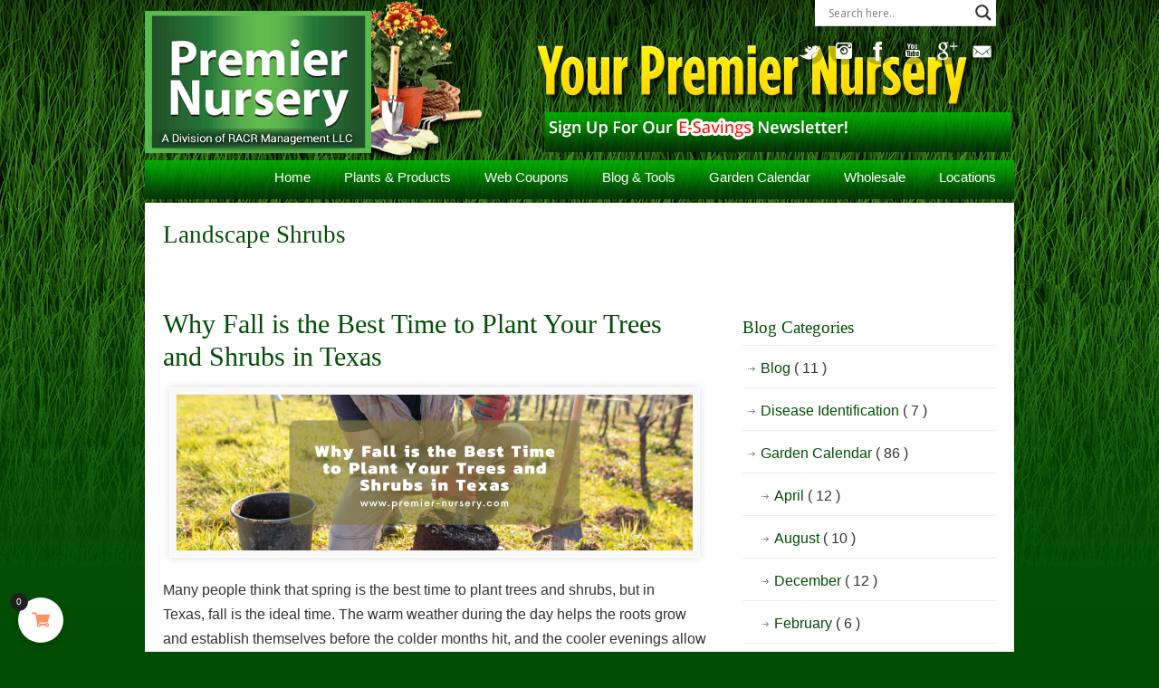

--- FILE ---
content_type: text/html; charset=UTF-8
request_url: https://www.premier-nursery.com/category/plant-information/landscape-shrubs/
body_size: 28426
content:
<!DOCTYPE html>
<html lang="en-US">
<head>
	<!-- Google tag (gtag.js) -->
<script async src="https://www.googletagmanager.com/gtag/js?id=G-132LD7ZJ06"></script>
<script>
  window.dataLayer = window.dataLayer || [];
  function gtag(){dataLayer.push(arguments);}
  gtag('js', new Date());

  gtag('config', 'G-132LD7ZJ06');
</script>
<!-- Google Tag Manager -->
<script>(function(w,d,s,l,i){w[l]=w[l]||[];w[l].push({'gtm.start':
new Date().getTime(),event:'gtm.js'});var f=d.getElementsByTagName(s)[0],
j=d.createElement(s),dl=l!='dataLayer'?'&l='+l:'';j.async=true;j.src=
'https://www.googletagmanager.com/gtm.js?id='+i+dl;f.parentNode.insertBefore(j,f);
})(window,document,'script','dataLayer','GTM-WFPT8RT');</script>
<!-- End Google Tag Manager -->		
		<meta charset="UTF-8">
	<meta name="viewport" content="width=device-width, initial-scale=1.0, maximum-scale=1.0">
	<link rel="profile" href="https://gmpg.org/xfn/11">
	<script type="text/template" id="freeze-table-template">
  <div class="frzTbl antiscroll-wrap frzTbl--scrolled-to-left-edge">
    <div class="frzTbl-scroll-overlay antiscroll-inner">
        <div class="frzTbl-scroll-overlay__inner"></div>
    </div>
    <div class="frzTbl-content-wrapper">

        <!-- sticky outer heading -->
        <div class="frzTbl-fixed-heading-wrapper-outer">          
          <div class="frzTbl-fixed-heading-wrapper">
            <div class="frzTbl-fixed-heading-wrapper__inner">
              {{heading}}
            </div>    
          </div>
        </div>

        <!-- column shadows -->
        <div class="frzTbl-frozen-columns-wrapper">
          <!-- left -->
          <div class="frzTbl-frozen-columns-wrapper__columns frzTbl-frozen-columns-wrapper__columns--left {{hide-left-column}}"></div>
          <!-- right -->            
          <div class="frzTbl-frozen-columns-wrapper__columns frzTbl-frozen-columns-wrapper__columns--right {{hide-right-column}}"></div>
        </div>

        <!-- table -->
        <div class="frzTbl-table-wrapper">
          <div class="frzTbl-table-wrapper__inner">
            <div class="frzTbl-table-placeholder"></div>
          </div>
        </div>

    </div>
  </div>
</script><script type="text/template" id="tmpl-wcpt-product-form-loading-modal">
  <div class="wcpt-modal wcpt-product-form-loading-modal" data-wcpt-product-id="{{{ data.product_id }}}">
    <div class="wcpt-modal-content">
      <div class="wcpt-close-modal">
        <!-- close 'x' icon svg -->
        <span class="wcpt-icon wcpt-icon-x wcpt-close-modal-icon">
          <svg xmlns="http://www.w3.org/2000/svg" width="24" height="24" viewBox="0 0 24 24" fill="none" stroke="currentColor" stroke-width="2" stroke-linecap="round" stroke-linejoin="round" class="feather feather-x"><line x1="18" y1="6" x2="6" y2="18"></line><line x1="6" y1="6" x2="18" y2="18"></line>
          </svg>
        </span>
      </div>
      <span class="wcpt-product-form-loading-text">
        <i class="wcpt-ajax-badge">
          <!-- ajax loading icon svg -->
          <svg xmlns="http://www.w3.org/2000/svg" width="24" height="24" viewBox="0 0 24 24" fill="none" stroke="currentColor" stroke-width="2" stroke-linecap="round" stroke-linejoin="round" class="feather feather-loader" color="#384047">
            <line x1="12" y1="2" x2="12" y2="6"></line><line x1="12" y1="18" x2="12" y2="22"></line><line x1="4.93" y1="4.93" x2="7.76" y2="7.76"></line><line x1="16.24" y1="16.24" x2="19.07" y2="19.07"></line><line x1="2" y1="12" x2="6" y2="12"></line><line x1="18" y1="12" x2="22" y2="12"></line><line x1="4.93" y1="19.07" x2="7.76" y2="16.24"></line><line x1="16.24" y1="7.76" x2="19.07" y2="4.93"></line>
          </svg>
        </i>

        Loading&hellip;      </span>
    </div>
  </div>
</script>
<script type="text/template" id="tmpl-wcpt-cart-checkbox-trigger">
	<div 
		class="wcpt-cart-checkbox-trigger"
		data-wcpt-redirect-url=""
	>
		<style media="screen">
	@media(min-width:1200px){
		.wcpt-cart-checkbox-trigger {
			display: inline-block;
					}
	}
	@media(max-width:1100px){
		.wcpt-cart-checkbox-trigger {
			display: inline-block;
		}
	}

	.wcpt-cart-checkbox-trigger {
		background-color : #4CAF50; border-color : rgba(0, 0, 0, .1); color : rgba(255, 255, 255); 	}

</style>
		<span 
      class="wcpt-icon wcpt-icon-shopping-bag wcpt-cart-checkbox-trigger__shopping-icon "    ><svg xmlns="http://www.w3.org/2000/svg" width="24" height="24" viewBox="0 0 24 24" fill="none" stroke="currentColor" stroke-width="2" stroke-linecap="round" stroke-linejoin="round" class="feather feather-shopping-bag"><path d="M6 2L3 6v14a2 2 0 0 0 2 2h14a2 2 0 0 0 2-2V6l-3-4z"></path><line x1="3" y1="6" x2="21" y2="6"></line><path d="M16 10a4 4 0 0 1-8 0"></path></svg></span>		<span class="wcpt-cart-checkbox-trigger__text">Add selected (<span class="wcpt-total-selected"></span>) to cart</span>
		<span class="wcpt-cart-checkbox-trigger__close">✕</span>
	</div>
</script><meta name='robots' content='index, follow, max-image-preview:large, max-snippet:-1, max-video-preview:-1' />

	<!-- This site is optimized with the Yoast SEO Premium plugin v21.2 (Yoast SEO v26.7) - https://yoast.com/wordpress/plugins/seo/ -->
	<title>Landscape Shrubs Archives - Premier Nursery - Plant Nursery</title>
	<link rel="canonical" href="https://www.premier-nursery.com/category/plant-information/landscape-shrubs/" />
	<meta property="og:locale" content="en_US" />
	<meta property="og:type" content="article" />
	<meta property="og:title" content="Landscape Shrubs Archives" />
	<meta property="og:url" content="https://www.premier-nursery.com/category/plant-information/landscape-shrubs/" />
	<meta property="og:site_name" content="Premier Nursery - Plant Nursery" />
	<meta property="og:image" content="https://www.premier-nursery.com/wp-content/uploads/Premier-Nursery-LOGO.png" />
	<meta property="og:image:width" content="321" />
	<meta property="og:image:height" content="202" />
	<meta property="og:image:type" content="image/png" />
	<meta name="twitter:card" content="summary_large_image" />
	<meta name="twitter:site" content="@PlantShedTX" />
	<!-- / Yoast SEO Premium plugin. -->


<link rel="alternate" type="application/rss+xml" title="Premier Nursery - Plant Nursery &raquo; Feed" href="https://www.premier-nursery.com/feed/" />
<link rel="alternate" type="application/rss+xml" title="Premier Nursery - Plant Nursery &raquo; Comments Feed" href="https://www.premier-nursery.com/comments/feed/" />
<link rel="alternate" type="application/rss+xml" title="Premier Nursery - Plant Nursery &raquo; Landscape Shrubs Category Feed" href="https://www.premier-nursery.com/category/plant-information/landscape-shrubs/feed/" />
<style id='wp-img-auto-sizes-contain-inline-css' type='text/css'>
img:is([sizes=auto i],[sizes^="auto," i]){contain-intrinsic-size:3000px 1500px}
/*# sourceURL=wp-img-auto-sizes-contain-inline-css */
</style>
<link rel='stylesheet' id='wc-authorize-net-cim-credit-card-checkout-block-css' href='https://www.premier-nursery.com/wp-content/plugins/woocommerce-gateway-authorize-net-cim/assets/css/blocks/wc-authorize-net-cim-checkout-block.css?ver=3.10.14' type='text/css' media='all' />
<link rel='stylesheet' id='wc-authorize-net-cim-echeck-checkout-block-css' href='https://www.premier-nursery.com/wp-content/plugins/woocommerce-gateway-authorize-net-cim/assets/css/blocks/wc-authorize-net-cim-checkout-block.css?ver=3.10.14' type='text/css' media='all' />
<link rel='stylesheet' id='berocket_mm_quantity_style-css' href='https://www.premier-nursery.com/wp-content/plugins/minmax-quantity-for-woocommerce/css/shop.css?ver=1.3.8.3' type='text/css' media='all' />
<link rel='stylesheet' id='vi-wcaio-cart-icons-css' href='https://www.premier-nursery.com/wp-content/plugins/woo-cart-all-in-one/assets/css/cart-icons.min.css?ver=1.1.20' type='text/css' media='all' />
<link rel='stylesheet' id='vi-wcaio-sidebar-cart-icon-css' href='https://www.premier-nursery.com/wp-content/plugins/woo-cart-all-in-one/assets/css/sidebar-cart-icon.min.css?ver=1.1.20' type='text/css' media='all' />
<style id='vi-wcaio-sidebar-cart-icon-inline-css' type='text/css'>
.vi-wcaio-sidebar-cart-icon-wrap-top_left, .vi-wcaio-sidebar-cart-icon-wrap-bottom_left{left: 20px ;}.vi-wcaio-sidebar-cart-icon-wrap-top_right, .vi-wcaio-sidebar-cart-icon-wrap-bottom_right{right: 20px ;}.vi-wcaio-sidebar-cart-icon-wrap-top_left, .vi-wcaio-sidebar-cart-icon-wrap-top_right{top: 10px ;}.vi-wcaio-sidebar-cart-icon-wrap-bottom_right, .vi-wcaio-sidebar-cart-icon-wrap-bottom_left{bottom: 10px ;}.vi-wcaio-sidebar-cart-icon-wrap{                  box-shadow: inset 0 0 2px rgba(0,0,0,0.03), 0 4px 10px rgba(0,0,0,0.17);              }.vi-wcaio-sidebar-cart-icon-wrap {                  transform: scale(1) ;              }              @keyframes vi-wcaio-cart-icon-slide_in_left {                  from {                      transform: translate3d(-100%, 0, 0) scale(1);                      visibility: hidden;                  }                  to {                      transform: translate3d(0, 0, 0) scale(1);                  }              }              @keyframes vi-wcaio-cart-icon-slide_out_left {                  from {                      transform: translate3d(0, 0, 0) scale(1);                      visibility: visible;                      opacity: 1;                  }                  to {                      transform: translate3d(-100%, 0, 0) scale(1);                      visibility: hidden;                      opacity: 0;                  }              }              @keyframes vi-wcaio-cart-icon-shake_horizontal {                 0% {                transform: scale(1);               }              10%, 20% {                transform: scale(1) translateX(-10%);              }              30%, 50%, 70%, 90% {                transform: scale(1) translateX(10%);              }              40%, 60%, 80% {                transform: scale(1) translateX(-10%);              }               100% {                transform: scale(1);               }              }              @keyframes vi-wcaio-cart-icon-shake_vertical {                 0% {                transform: scale(1);               }              10%, 20% {                   transform: scale(0.9) rotate3d(0, 0, 1, -3deg);              }              30%, 50%, 70%, 90% {                transform: scale(1.1) rotate3d(0, 0, 1, 3deg);              }              40%, 60%, 80% {                transform: scale(1.1) rotate3d(0, 0, 1, -3deg);              }               100% {                transform: scale(1);               }              }@keyframes vi-wcaio-cart-icon-mouseenter {                  from {                      transform: translate3d(0, 0, 0) scale(1);                  }                  to {                      transform: translate3d(0, 0, 0) scale(1);                  }              }              @keyframes vi-wcaio-cart-icon-mouseleave {                  from {                      transform: translate3d(0, 0, 0) scale(1);                  }                  to {                      transform: translate3d(0, 0, 0) scale(1);                  }              }              @keyframes vi-wcaio-cart-icon-slide_out_left {                  from {                      transform: translate3d(0, 0, 0) scale(1);                      visibility: visible;                      opacity: 1;                  }                  to {                      transform: translate3d(-100%, 0, 0) scale(1);                      visibility: hidden;                      opacity: 0;                  }              }              @keyframes vi-wcaio-cart-icon-slide_out_right {                  from {                      transform: translate3d(0, 0, 0) scale(1);                      visibility: visible;                      opacity: 1;                  }                  to {                      transform: translate3d(100%, 0, 0) scale(1);                      visibility: hidden;                      opacity: 0;                  }              }.vi-wcaio-sidebar-cart-icon-wrap{border-radius:30px;background:#fff;}.vi-wcaio-sidebar-cart-icon-wrap .vi-wcaio-sidebar-cart-icon i{color:#ff9065;}.vi-wcaio-sidebar-cart-icon-wrap .vi-wcaio-sidebar-cart-count-wrap{background:#212121;color:#fff;border-radius:10px;}
/*# sourceURL=vi-wcaio-sidebar-cart-icon-inline-css */
</style>
<style id='wp-emoji-styles-inline-css' type='text/css'>

	img.wp-smiley, img.emoji {
		display: inline !important;
		border: none !important;
		box-shadow: none !important;
		height: 1em !important;
		width: 1em !important;
		margin: 0 0.07em !important;
		vertical-align: -0.1em !important;
		background: none !important;
		padding: 0 !important;
	}
/*# sourceURL=wp-emoji-styles-inline-css */
</style>
<link rel='stylesheet' id='wp-block-library-css' href='https://www.premier-nursery.com/wp-includes/css/dist/block-library/style.min.css?ver=6.9' type='text/css' media='all' />
<style id='global-styles-inline-css' type='text/css'>
:root{--wp--preset--aspect-ratio--square: 1;--wp--preset--aspect-ratio--4-3: 4/3;--wp--preset--aspect-ratio--3-4: 3/4;--wp--preset--aspect-ratio--3-2: 3/2;--wp--preset--aspect-ratio--2-3: 2/3;--wp--preset--aspect-ratio--16-9: 16/9;--wp--preset--aspect-ratio--9-16: 9/16;--wp--preset--color--black: #000000;--wp--preset--color--cyan-bluish-gray: #abb8c3;--wp--preset--color--white: #ffffff;--wp--preset--color--pale-pink: #f78da7;--wp--preset--color--vivid-red: #cf2e2e;--wp--preset--color--luminous-vivid-orange: #ff6900;--wp--preset--color--luminous-vivid-amber: #fcb900;--wp--preset--color--light-green-cyan: #7bdcb5;--wp--preset--color--vivid-green-cyan: #00d084;--wp--preset--color--pale-cyan-blue: #8ed1fc;--wp--preset--color--vivid-cyan-blue: #0693e3;--wp--preset--color--vivid-purple: #9b51e0;--wp--preset--gradient--vivid-cyan-blue-to-vivid-purple: linear-gradient(135deg,rgb(6,147,227) 0%,rgb(155,81,224) 100%);--wp--preset--gradient--light-green-cyan-to-vivid-green-cyan: linear-gradient(135deg,rgb(122,220,180) 0%,rgb(0,208,130) 100%);--wp--preset--gradient--luminous-vivid-amber-to-luminous-vivid-orange: linear-gradient(135deg,rgb(252,185,0) 0%,rgb(255,105,0) 100%);--wp--preset--gradient--luminous-vivid-orange-to-vivid-red: linear-gradient(135deg,rgb(255,105,0) 0%,rgb(207,46,46) 100%);--wp--preset--gradient--very-light-gray-to-cyan-bluish-gray: linear-gradient(135deg,rgb(238,238,238) 0%,rgb(169,184,195) 100%);--wp--preset--gradient--cool-to-warm-spectrum: linear-gradient(135deg,rgb(74,234,220) 0%,rgb(151,120,209) 20%,rgb(207,42,186) 40%,rgb(238,44,130) 60%,rgb(251,105,98) 80%,rgb(254,248,76) 100%);--wp--preset--gradient--blush-light-purple: linear-gradient(135deg,rgb(255,206,236) 0%,rgb(152,150,240) 100%);--wp--preset--gradient--blush-bordeaux: linear-gradient(135deg,rgb(254,205,165) 0%,rgb(254,45,45) 50%,rgb(107,0,62) 100%);--wp--preset--gradient--luminous-dusk: linear-gradient(135deg,rgb(255,203,112) 0%,rgb(199,81,192) 50%,rgb(65,88,208) 100%);--wp--preset--gradient--pale-ocean: linear-gradient(135deg,rgb(255,245,203) 0%,rgb(182,227,212) 50%,rgb(51,167,181) 100%);--wp--preset--gradient--electric-grass: linear-gradient(135deg,rgb(202,248,128) 0%,rgb(113,206,126) 100%);--wp--preset--gradient--midnight: linear-gradient(135deg,rgb(2,3,129) 0%,rgb(40,116,252) 100%);--wp--preset--font-size--small: 14px;--wp--preset--font-size--medium: 20px;--wp--preset--font-size--large: 36px;--wp--preset--font-size--x-large: 42px;--wp--preset--font-size--normal: 16px;--wp--preset--font-size--larger: 50px;--wp--preset--spacing--20: 0.44rem;--wp--preset--spacing--30: 0.67rem;--wp--preset--spacing--40: 1rem;--wp--preset--spacing--50: 1.5rem;--wp--preset--spacing--60: 2.25rem;--wp--preset--spacing--70: 3.38rem;--wp--preset--spacing--80: 5.06rem;--wp--preset--shadow--natural: 6px 6px 9px rgba(0, 0, 0, 0.2);--wp--preset--shadow--deep: 12px 12px 50px rgba(0, 0, 0, 0.4);--wp--preset--shadow--sharp: 6px 6px 0px rgba(0, 0, 0, 0.2);--wp--preset--shadow--outlined: 6px 6px 0px -3px rgb(255, 255, 255), 6px 6px rgb(0, 0, 0);--wp--preset--shadow--crisp: 6px 6px 0px rgb(0, 0, 0);}:where(.is-layout-flex){gap: 0.5em;}:where(.is-layout-grid){gap: 0.5em;}body .is-layout-flex{display: flex;}.is-layout-flex{flex-wrap: wrap;align-items: center;}.is-layout-flex > :is(*, div){margin: 0;}body .is-layout-grid{display: grid;}.is-layout-grid > :is(*, div){margin: 0;}:where(.wp-block-columns.is-layout-flex){gap: 2em;}:where(.wp-block-columns.is-layout-grid){gap: 2em;}:where(.wp-block-post-template.is-layout-flex){gap: 1.25em;}:where(.wp-block-post-template.is-layout-grid){gap: 1.25em;}.has-black-color{color: var(--wp--preset--color--black) !important;}.has-cyan-bluish-gray-color{color: var(--wp--preset--color--cyan-bluish-gray) !important;}.has-white-color{color: var(--wp--preset--color--white) !important;}.has-pale-pink-color{color: var(--wp--preset--color--pale-pink) !important;}.has-vivid-red-color{color: var(--wp--preset--color--vivid-red) !important;}.has-luminous-vivid-orange-color{color: var(--wp--preset--color--luminous-vivid-orange) !important;}.has-luminous-vivid-amber-color{color: var(--wp--preset--color--luminous-vivid-amber) !important;}.has-light-green-cyan-color{color: var(--wp--preset--color--light-green-cyan) !important;}.has-vivid-green-cyan-color{color: var(--wp--preset--color--vivid-green-cyan) !important;}.has-pale-cyan-blue-color{color: var(--wp--preset--color--pale-cyan-blue) !important;}.has-vivid-cyan-blue-color{color: var(--wp--preset--color--vivid-cyan-blue) !important;}.has-vivid-purple-color{color: var(--wp--preset--color--vivid-purple) !important;}.has-black-background-color{background-color: var(--wp--preset--color--black) !important;}.has-cyan-bluish-gray-background-color{background-color: var(--wp--preset--color--cyan-bluish-gray) !important;}.has-white-background-color{background-color: var(--wp--preset--color--white) !important;}.has-pale-pink-background-color{background-color: var(--wp--preset--color--pale-pink) !important;}.has-vivid-red-background-color{background-color: var(--wp--preset--color--vivid-red) !important;}.has-luminous-vivid-orange-background-color{background-color: var(--wp--preset--color--luminous-vivid-orange) !important;}.has-luminous-vivid-amber-background-color{background-color: var(--wp--preset--color--luminous-vivid-amber) !important;}.has-light-green-cyan-background-color{background-color: var(--wp--preset--color--light-green-cyan) !important;}.has-vivid-green-cyan-background-color{background-color: var(--wp--preset--color--vivid-green-cyan) !important;}.has-pale-cyan-blue-background-color{background-color: var(--wp--preset--color--pale-cyan-blue) !important;}.has-vivid-cyan-blue-background-color{background-color: var(--wp--preset--color--vivid-cyan-blue) !important;}.has-vivid-purple-background-color{background-color: var(--wp--preset--color--vivid-purple) !important;}.has-black-border-color{border-color: var(--wp--preset--color--black) !important;}.has-cyan-bluish-gray-border-color{border-color: var(--wp--preset--color--cyan-bluish-gray) !important;}.has-white-border-color{border-color: var(--wp--preset--color--white) !important;}.has-pale-pink-border-color{border-color: var(--wp--preset--color--pale-pink) !important;}.has-vivid-red-border-color{border-color: var(--wp--preset--color--vivid-red) !important;}.has-luminous-vivid-orange-border-color{border-color: var(--wp--preset--color--luminous-vivid-orange) !important;}.has-luminous-vivid-amber-border-color{border-color: var(--wp--preset--color--luminous-vivid-amber) !important;}.has-light-green-cyan-border-color{border-color: var(--wp--preset--color--light-green-cyan) !important;}.has-vivid-green-cyan-border-color{border-color: var(--wp--preset--color--vivid-green-cyan) !important;}.has-pale-cyan-blue-border-color{border-color: var(--wp--preset--color--pale-cyan-blue) !important;}.has-vivid-cyan-blue-border-color{border-color: var(--wp--preset--color--vivid-cyan-blue) !important;}.has-vivid-purple-border-color{border-color: var(--wp--preset--color--vivid-purple) !important;}.has-vivid-cyan-blue-to-vivid-purple-gradient-background{background: var(--wp--preset--gradient--vivid-cyan-blue-to-vivid-purple) !important;}.has-light-green-cyan-to-vivid-green-cyan-gradient-background{background: var(--wp--preset--gradient--light-green-cyan-to-vivid-green-cyan) !important;}.has-luminous-vivid-amber-to-luminous-vivid-orange-gradient-background{background: var(--wp--preset--gradient--luminous-vivid-amber-to-luminous-vivid-orange) !important;}.has-luminous-vivid-orange-to-vivid-red-gradient-background{background: var(--wp--preset--gradient--luminous-vivid-orange-to-vivid-red) !important;}.has-very-light-gray-to-cyan-bluish-gray-gradient-background{background: var(--wp--preset--gradient--very-light-gray-to-cyan-bluish-gray) !important;}.has-cool-to-warm-spectrum-gradient-background{background: var(--wp--preset--gradient--cool-to-warm-spectrum) !important;}.has-blush-light-purple-gradient-background{background: var(--wp--preset--gradient--blush-light-purple) !important;}.has-blush-bordeaux-gradient-background{background: var(--wp--preset--gradient--blush-bordeaux) !important;}.has-luminous-dusk-gradient-background{background: var(--wp--preset--gradient--luminous-dusk) !important;}.has-pale-ocean-gradient-background{background: var(--wp--preset--gradient--pale-ocean) !important;}.has-electric-grass-gradient-background{background: var(--wp--preset--gradient--electric-grass) !important;}.has-midnight-gradient-background{background: var(--wp--preset--gradient--midnight) !important;}.has-small-font-size{font-size: var(--wp--preset--font-size--small) !important;}.has-medium-font-size{font-size: var(--wp--preset--font-size--medium) !important;}.has-large-font-size{font-size: var(--wp--preset--font-size--large) !important;}.has-x-large-font-size{font-size: var(--wp--preset--font-size--x-large) !important;}
/*# sourceURL=global-styles-inline-css */
</style>

<style id='classic-theme-styles-inline-css' type='text/css'>
/*! This file is auto-generated */
.wp-block-button__link{color:#fff;background-color:#32373c;border-radius:9999px;box-shadow:none;text-decoration:none;padding:calc(.667em + 2px) calc(1.333em + 2px);font-size:1.125em}.wp-block-file__button{background:#32373c;color:#fff;text-decoration:none}
/*# sourceURL=/wp-includes/css/classic-themes.min.css */
</style>
<link rel='stylesheet' id='antiscroll-css' href='https://www.premier-nursery.com/wp-content/plugins/wc-product-table-lite/assets/antiscroll/css.min.css?ver=4.6.2' type='text/css' media='all' />
<link rel='stylesheet' id='freeze_table-css' href='https://www.premier-nursery.com/wp-content/plugins/wc-product-table-lite/assets/freeze_table_v2/css.min.css?ver=4.6.2' type='text/css' media='all' />
<link rel='stylesheet' id='wc-photoswipe-css' href='https://www.premier-nursery.com/wp-content/plugins/woocommerce/assets/css/photoswipe/photoswipe.min.css?ver=4.6.2' type='text/css' media='all' />
<link rel='stylesheet' id='wc-photoswipe-default-skin-css' href='https://www.premier-nursery.com/wp-content/plugins/woocommerce/assets/css/photoswipe/default-skin/default-skin.min.css?ver=4.6.2' type='text/css' media='all' />
<link rel='stylesheet' id='multirange-css' href='https://www.premier-nursery.com/wp-content/plugins/wc-product-table-lite/assets/multirange/css.min.css?ver=4.6.2' type='text/css' media='all' />
<link rel='stylesheet' id='wcpt-css' href='https://www.premier-nursery.com/wp-content/plugins/wc-product-table-lite/assets/css.min.css?ver=4.6.2' type='text/css' media='all' />
<style id='wcpt-inline-css' type='text/css'>

    .mejs-button>button {
      background: transparent url(https://www.premier-nursery.com/wp-includes/js/mediaelement/mejs-controls.svg) !important;
    }
    .mejs-mute>button {
      background-position: -60px 0 !important;
    }    
    .mejs-unmute>button {
      background-position: -40px 0 !important;
    }    
    .mejs-pause>button {
      background-position: -20px 0 !important;
    }    
  
/*# sourceURL=wcpt-inline-css */
</style>
<link rel='stylesheet' id='mediaelement-css' href='https://www.premier-nursery.com/wp-includes/js/mediaelement/mediaelementplayer-legacy.min.css?ver=4.2.17' type='text/css' media='all' />
<link rel='stylesheet' id='wp-mediaelement-css' href='https://www.premier-nursery.com/wp-includes/js/mediaelement/wp-mediaelement.min.css?ver=6.9' type='text/css' media='all' />
<link rel='stylesheet' id='pac-styles-css' href='https://www.premier-nursery.com/wp-content/plugins/woocommerce-product-archive-customiser/assets/css/pac.css?ver=6.9' type='text/css' media='all' />
<link rel='stylesheet' id='pac-layout-styles-css' href='https://www.premier-nursery.com/wp-content/plugins/woocommerce-product-archive-customiser/assets/css/layout.css?ver=6.9' type='text/css' media='only screen and (min-width: 768px)' />
<link rel='stylesheet' id='woocommerce-layout-css' href='https://www.premier-nursery.com/wp-content/plugins/woocommerce/assets/css/woocommerce-layout.css?ver=10.3.7' type='text/css' media='all' />
<link rel='stylesheet' id='woocommerce-smallscreen-css' href='https://www.premier-nursery.com/wp-content/plugins/woocommerce/assets/css/woocommerce-smallscreen.css?ver=10.3.7' type='text/css' media='only screen and (max-width: 768px)' />
<link rel='stylesheet' id='woocommerce-general-css' href='https://www.premier-nursery.com/wp-content/plugins/woocommerce/assets/css/woocommerce.css?ver=10.3.7' type='text/css' media='all' />
<style id='woocommerce-inline-inline-css' type='text/css'>
.woocommerce form .form-row .required { visibility: visible; }
/*# sourceURL=woocommerce-inline-inline-css */
</style>
<link rel='stylesheet' id='vi-wcaio-frontend-css' href='https://www.premier-nursery.com/wp-content/plugins/woo-cart-all-in-one/assets/css/frontend.min.css?ver=1.1.20' type='text/css' media='all' />
<link rel='stylesheet' id='vi-wcaio-loading-css' href='https://www.premier-nursery.com/wp-content/plugins/woo-cart-all-in-one/assets/css/loading.min.css?ver=1.1.20' type='text/css' media='all' />
<link rel='stylesheet' id='vi-wcaio-sidebar-cart-content-css' href='https://www.premier-nursery.com/wp-content/plugins/woo-cart-all-in-one/assets/css/sidebar-cart-content.min.css?ver=1.1.20' type='text/css' media='all' />
<style id='vi-wcaio-sidebar-cart-content-inline-css' type='text/css'>
.vi-wcaio-sidebar-cart.vi-wcaio-sidebar-cart-1.vi-wcaio-sidebar-cart-top_left,              .vi-wcaio-sidebar-cart.vi-wcaio-sidebar-cart-1.vi-wcaio-sidebar-cart-bottom_left{                  left: 20px ;              }              .vi-wcaio-sidebar-cart.vi-wcaio-sidebar-cart-1.vi-wcaio-sidebar-cart-top_right,              .vi-wcaio-sidebar-cart.vi-wcaio-sidebar-cart-1.vi-wcaio-sidebar-cart-bottom_right{                  right: 20px ;              }              @media screen and (max-width: 768px) {                  .vi-wcaio-sidebar-cart.vi-wcaio-sidebar-cart-1.vi-wcaio-sidebar-cart-top_left .vi-wcaio-sidebar-cart-content-wrap,                  .vi-wcaio-sidebar-cart.vi-wcaio-sidebar-cart-1.vi-wcaio-sidebar-cart-bottom_left .vi-wcaio-sidebar-cart-content-wrap{                      left: 0px ;                  }                  .vi-wcaio-sidebar-cart.vi-wcaio-sidebar-cart-1.vi-wcaio-sidebar-cart-top_right .vi-wcaio-sidebar-cart-content-wrap,                  .vi-wcaio-sidebar-cart.vi-wcaio-sidebar-cart-1.vi-wcaio-sidebar-cart-bottom_right .vi-wcaio-sidebar-cart-content-wrap{                      right: 0px ;                  }              }              .vi-wcaio-sidebar-cart.vi-wcaio-sidebar-cart-1.vi-wcaio-sidebar-cart-top_left,              .vi-wcaio-sidebar-cart.vi-wcaio-sidebar-cart-1.vi-wcaio-sidebar-cart-top_right{                  top: 10px ;              }              .vi-wcaio-sidebar-cart.vi-wcaio-sidebar-cart-1.vi-wcaio-sidebar-cart-bottom_right,              .vi-wcaio-sidebar-cart.vi-wcaio-sidebar-cart-1.vi-wcaio-sidebar-cart-bottom_left{                  bottom: 10px ;              }              @media screen and (max-width: 768px) {                  .vi-wcaio-sidebar-cart.vi-wcaio-sidebar-cart-1.vi-wcaio-sidebar-cart-top_left .vi-wcaio-sidebar-cart-content-wrap,                  .vi-wcaio-sidebar-cart.vi-wcaio-sidebar-cart-1.vi-wcaio-sidebar-cart-top_right .vi-wcaio-sidebar-cart-content-wrap{                      top: 0px ;                  }                  .vi-wcaio-sidebar-cart.vi-wcaio-sidebar-cart-1.vi-wcaio-sidebar-cart-bottom_right .vi-wcaio-sidebar-cart-content-wrap,                  .vi-wcaio-sidebar-cart.vi-wcaio-sidebar-cart-1.vi-wcaio-sidebar-cart-bottom_left .vi-wcaio-sidebar-cart-content-wrap{                      bottom: 0px ;                  }              }.vi-wcaio-sidebar-cart .vi-wcaio-sidebar-cart-loading-dual_ring:after {                  border-color: #ff9065  transparent #ff9065  transparent;              }              .vi-wcaio-sidebar-cart .vi-wcaio-sidebar-cart-loading-ring div{                  border-color: #ff9065  transparent transparent transparent;              }              .vi-wcaio-sidebar-cart .vi-wcaio-sidebar-cart-loading-ripple  div{                  border: 4px solid #ff9065 ;              }              .vi-wcaio-sidebar-cart .vi-wcaio-sidebar-cart-loading-default div,              .vi-wcaio-sidebar-cart .vi-wcaio-sidebar-cart-loading-animation_face_1 div,              .vi-wcaio-sidebar-cart .vi-wcaio-sidebar-cart-loading-animation_face_2 div,              .vi-wcaio-sidebar-cart .vi-wcaio-sidebar-cart-loading-roller div:after,              .vi-wcaio-sidebar-cart .vi-wcaio-sidebar-cart-loading-loader_balls_1 div,              .vi-wcaio-sidebar-cart .vi-wcaio-sidebar-cart-loading-loader_balls_2 div,              .vi-wcaio-sidebar-cart .vi-wcaio-sidebar-cart-loading-loader_balls_3 div,              .vi-wcaio-sidebar-cart .vi-wcaio-sidebar-cart-loading-spinner div:after{                  background: #ff9065 ;              }.vi-wcaio-sidebar-cart .vi-wcaio-sidebar-cart-content-wrap{border-radius:0px;}.vi-wcaio-sidebar-cart .vi-wcaio-sidebar-cart-header-wrap{background:#fff;border-style:solid;border-color:#e6e6e6;}.vi-wcaio-sidebar-cart .vi-wcaio-sidebar-cart-header-wrap .vi-wcaio-sidebar-cart-header-title-wrap{color:#181818;}.vi-wcaio-sidebar-cart .vi-wcaio-sidebar-cart-header-wrap .vi-wcaio-sidebar-cart-header-coupon-wrap .vi-wcaio-coupon-code{border-radius:0px;}.vi-wcaio-sidebar-cart .vi-wcaio-sidebar-cart-header-wrap .vi-wcaio-sidebar-cart-header-coupon-wrap button.vi-wcaio-bt-coupon-code,.vi-wcaio-sidebar-cart .vi-wcaio-sidebar-cart-header-wrap .vi-wcaio-sidebar-cart-header-coupon-wrap .vi-wcaio-bt-coupon-code.button{background:#212121;color:#fff;border-radius:0px;}.vi-wcaio-sidebar-cart .vi-wcaio-sidebar-cart-header-wrap .vi-wcaio-sidebar-cart-header-coupon-wrap button.vi-wcaio-bt-coupon-code:hover,.vi-wcaio-sidebar-cart .vi-wcaio-sidebar-cart-header-wrap .vi-wcaio-sidebar-cart-header-coupon-wrap .vi-wcaio-bt-coupon-code.button:hover{background:#ff9065;color:#fff;}.vi-wcaio-sidebar-cart .vi-wcaio-sidebar-cart-footer-wrap{background:#fff;border-style:solid;border-color:#e6e6e6;}.vi-wcaio-sidebar-cart .vi-wcaio-sidebar-cart-footer-wrap .vi-wcaio-sidebar-cart-footer-cart_total > div:nth-child(1){color:#181818;}.vi-wcaio-sidebar-cart .vi-wcaio-sidebar-cart-footer-wrap .vi-wcaio-sidebar-cart-footer-cart_total > div:nth-child(2){color:#181818;}.vi-wcaio-sidebar-cart .vi-wcaio-sidebar-cart-footer-wrap button.vi-wcaio-sidebar-cart-bt-nav,.vi-wcaio-sidebar-cart .vi-wcaio-sidebar-cart-footer-wrap .vi-wcaio-sidebar-cart-bt-nav.button{background:#ff9065;color:#fff;border-radius:0px;}.vi-wcaio-sidebar-cart .vi-wcaio-sidebar-cart-footer-wrap button.vi-wcaio-sidebar-cart-bt-nav:hover,.vi-wcaio-sidebar-cart .vi-wcaio-sidebar-cart-footer-wrap .vi-wcaio-sidebar-cart-bt-nav.button:hover{background:#ff7b54;color:#212121;}.vi-wcaio-sidebar-cart .vi-wcaio-sidebar-cart-footer-wrap button.vi-wcaio-sidebar-cart-bt-update,.vi-wcaio-sidebar-cart .vi-wcaio-sidebar-cart-footer-wrap .vi-wcaio-sidebar-cart-bt-update.button{background:#a4a7a9;color:#fff;border-radius:0px;}.vi-wcaio-sidebar-cart .vi-wcaio-sidebar-cart-footer-wrap button.vi-wcaio-sidebar-cart-bt-update:hover,.vi-wcaio-sidebar-cart .vi-wcaio-sidebar-cart-footer-wrap .vi-wcaio-sidebar-cart-bt-update.button:hover{background:#181818;color:#fff;}.vi-wcaio-sidebar-cart .vi-wcaio-sidebar-cart-footer-wrap .vi-wcaio-sidebar-cart-footer-pd-plus-title{color:#181818;}.vi-wcaio-sidebar-cart .vi-wcaio-sidebar-cart-products-wrap{background:#fff;}.vi-wcaio-sidebar-cart .vi-wcaio-sidebar-cart-products .vi-wcaio-sidebar-cart-pd-img-wrap img{border-radius:0px;}.vi-wcaio-sidebar-cart .vi-wcaio-sidebar-cart-products .vi-wcaio-sidebar-cart-pd-info-wrap .vi-wcaio-sidebar-cart-pd-name-wrap .vi-wcaio-sidebar-cart-pd-name, .vi-wcaio-sidebar-cart-footer-pd-name *{color:#2b3e51;}.vi-wcaio-sidebar-cart .vi-wcaio-sidebar-cart-products .vi-wcaio-sidebar-cart-pd-info-wrap .vi-wcaio-sidebar-cart-pd-name-wrap .vi-wcaio-sidebar-cart-pd-name:hover, .vi-wcaio-sidebar-cart-footer-pd-name *:hover{color:#ff9065;}.vi-wcaio-sidebar-cart .vi-wcaio-sidebar-cart-products .vi-wcaio-sidebar-cart-pd-info-wrap .vi-wcaio-sidebar-cart-pd-price *, .vi-wcaio-sidebar-cart-footer-pd-price *{color:#222;}.vi-wcaio-sidebar-cart .vi-wcaio-sidebar-cart-products .vi-wcaio-sidebar-cart-pd-desc .vi-wcaio-sidebar-cart-pd-quantity{                   border: 1px solid #ddd ;              }.vi-wcaio-sidebar-cart .vi-wcaio-sidebar-cart-products .vi-wcaio-sidebar-cart-pd-desc .vi_wcaio_minus{                   border-right: 1px solid #ddd ;              }.vi-wcaio-sidebar-cart .vi-wcaio-sidebar-cart-products .vi-wcaio-sidebar-cart-pd-desc .vi_wcaio_plus{                   border-left: 1px solid #ddd ;              }.vi-wcaio-sidebar-cart.vi-wcaio-sidebar-cart-rtl .vi-wcaio-sidebar-cart-products .vi-wcaio-sidebar-cart-pd-desc .vi_wcaio_minus{  			     border-right: unset;                   border-left: 1px solid #ddd ;              }.vi-wcaio-sidebar-cart.vi-wcaio-sidebar-cart-rtl .vi-wcaio-sidebar-cart-products .vi-wcaio-sidebar-cart-pd-desc .vi_wcaio_plus{  			     border-left: unset;                   border-right: 1px solid #ddd ;              }.vi-wcaio-sidebar-cart .vi-wcaio-sidebar-cart-products .vi-wcaio-sidebar-cart-pd-desc .vi-wcaio-sidebar-cart-pd-quantity{border-radius:3px;}.vi-wcaio-sidebar-cart .vi-wcaio-sidebar-cart-products .vi-wcaio-sidebar-cart-pd-remove-wrap i{color:#e6e6e6;}.vi-wcaio-sidebar-cart .vi-wcaio-sidebar-cart-products .vi-wcaio-sidebar-cart-pd-remove-wrap i:before{font-size:15px;}.vi-wcaio-sidebar-cart .vi-wcaio-sidebar-cart-products .vi-wcaio-sidebar-cart-pd-remove-wrap i:hover{color:#fe2740;}.vi-wcaio-sidebar-cart button.vi-wcaio-pd_plus-product-bt-atc,.vi-wcaio-sidebar-cart .button.vi-wcaio-pd_plus-product-bt-atc{background:;color:;}.vi-wcaio-sidebar-cart button.vi-wcaio-pd_plus-product-bt-atc:hover,.vi-wcaio-sidebar-cart .button.vi-wcaio-pd_plus-product-bt-atc:hover{background:;color:;}
/*# sourceURL=vi-wcaio-sidebar-cart-content-inline-css */
</style>
<link rel='stylesheet' id='vi-wcaio-nav-icons-css' href='https://www.premier-nursery.com/wp-content/plugins/woo-cart-all-in-one/assets/css/nav-icons.min.css?ver=1.1.20' type='text/css' media='all' />
<link rel='stylesheet' id='vi-wcaio-flexslider-css' href='https://www.premier-nursery.com/wp-content/plugins/woo-cart-all-in-one/assets/css/sc-flexslider.min.css?ver=1.1.20' type='text/css' media='all' />
<link rel='stylesheet' id='brands-styles-css' href='https://www.premier-nursery.com/wp-content/plugins/woocommerce/assets/css/brands.css?ver=10.3.7' type='text/css' media='all' />
<link rel='stylesheet' id='u-design-reset-css' href='https://www.premier-nursery.com/wp-content/themes/u-design/assets/css/frontend/layout/reset.css?ver=1.0' type='text/css' media='screen' />
<link rel='stylesheet' id='u-design-grid-960-css' href='https://www.premier-nursery.com/wp-content/themes/u-design/assets/css/frontend/layout/960.css?ver=1.0' type='text/css' media='screen' />
<link rel='stylesheet' id='u-design-superfish_menu-css' href='https://www.premier-nursery.com/wp-content/themes/u-design/inc/frontend/superfish-menu/css/superfish.css?ver=1.7.2' type='text/css' media='screen' />
<link rel='stylesheet' id='u-design-style-css' href='https://www.premier-nursery.com/wp-content/themes/u-design/assets/css/frontend/global/style.css?ver=3.4.17' type='text/css' media='screen' />
<link rel='stylesheet' id='u-design-custom-style-css' href='https://www.premier-nursery.com/wp-content/themes/u-design/assets/css/frontend/global/custom_style.css?ver=3.4.17.1740374381' type='text/css' media='screen' />
<link rel='stylesheet' id='u-design-responsive-css' href='https://www.premier-nursery.com/wp-content/themes/u-design/assets/css/frontend/layout/responsive.css?ver=3.4.17' type='text/css' media='screen' />
<link rel='stylesheet' id='u-design-style-orig-css' href='https://www.premier-nursery.com/wp-content/themes/u-design/style.css?ver=3.4.17.1631689712' type='text/css' media='screen' />
<link rel='stylesheet' id='wpdreams-asl-basic-css' href='https://www.premier-nursery.com/wp-content/plugins/ajax-search-lite/css/style.basic.css?ver=4.13.4' type='text/css' media='all' />
<style id='wpdreams-asl-basic-inline-css' type='text/css'>

					div[id*='ajaxsearchlitesettings'].searchsettings .asl_option_inner label {
						font-size: 0px !important;
						color: rgba(0, 0, 0, 0);
					}
					div[id*='ajaxsearchlitesettings'].searchsettings .asl_option_inner label:after {
						font-size: 11px !important;
						position: absolute;
						top: 0;
						left: 0;
						z-index: 1;
					}
					.asl_w_container {
						width: 100%;
						margin: 0px 0px 0px 0px;
						min-width: 200px;
					}
					div[id*='ajaxsearchlite'].asl_m {
						width: 100%;
					}
					div[id*='ajaxsearchliteres'].wpdreams_asl_results div.resdrg span.highlighted {
						font-weight: bold;
						color: rgba(217, 49, 43, 1);
						background-color: rgba(238, 238, 238, 1);
					}
					div[id*='ajaxsearchliteres'].wpdreams_asl_results .results img.asl_image {
						width: 70px;
						height: 70px;
						object-fit: cover;
					}
					div[id*='ajaxsearchlite'].asl_r .results {
						max-height: none;
					}
					div[id*='ajaxsearchlite'].asl_r {
						position: absolute;
					}
				
						div.asl_r.asl_w.vertical .results .item::after {
							display: block;
							position: absolute;
							bottom: 0;
							content: '';
							height: 1px;
							width: 100%;
							background: #D8D8D8;
						}
						div.asl_r.asl_w.vertical .results .item.asl_last_item::after {
							display: none;
						}
					
/*# sourceURL=wpdreams-asl-basic-inline-css */
</style>
<link rel='stylesheet' id='wpdreams-asl-instance-css' href='https://www.premier-nursery.com/wp-content/plugins/ajax-search-lite/css/style-underline.css?ver=4.13.4' type='text/css' media='all' />
<link rel='stylesheet' id='sv-wc-payment-gateway-payment-form-v5_15_12-css' href='https://www.premier-nursery.com/wp-content/plugins/woocommerce-gateway-authorize-net-cim/vendor/skyverge/wc-plugin-framework/woocommerce/payment-gateway/assets/css/frontend/sv-wc-payment-gateway-payment-form.min.css?ver=5.15.12' type='text/css' media='all' />
<link rel='stylesheet' id='wp-pagenavi-css' href='https://www.premier-nursery.com/wp-content/plugins/wp-pagenavi/pagenavi-css.css?ver=2.70' type='text/css' media='all' />
<link rel='stylesheet' id='tablepress-default-css' href='https://www.premier-nursery.com/wp-content/plugins/tablepress/css/build/default.css?ver=3.2.6' type='text/css' media='all' />
<link rel='stylesheet' id='u-design-woocommerce-styles-css' href='https://www.premier-nursery.com/wp-content/plugins/u-design-woocommerce/css/udesign-woocommerce-style.css?ver=2.3.2' type='text/css' media='all' />
<link rel='stylesheet' id='u-design-woocommerce-responsive-css' href='https://www.premier-nursery.com/wp-content/plugins/u-design-woocommerce/css/udesign-woocommerce-responsive.css?ver=2.3.2' type='text/css' media='all' />
<link rel='stylesheet' id='woocommerce-nyp-css' href='https://www.premier-nursery.com/wp-content/plugins/woocommerce-name-your-price/assets/css/frontend/name-your-price.min.css?ver=3.7.0' type='text/css' media='all' />
<link rel='stylesheet' id='select2-css' href='https://www.premier-nursery.com/wp-content/plugins/woocommerce/assets/css/select2.css?ver=10.3.7' type='text/css' media='all' />
<link rel='stylesheet' id='woovr-frontend-css' href='https://www.premier-nursery.com/wp-content/plugins/wpc-variations-radio-buttons/assets/css/frontend.css?ver=3.7.3' type='text/css' media='all' />
<script type="text/template" id="tmpl-variation-template">
	<div class="woocommerce-variation-description">{{{ data.variation.variation_description }}}</div>
	<div class="woocommerce-variation-price">{{{ data.variation.price_html }}}</div>
	<div class="woocommerce-variation-availability">{{{ data.variation.availability_html }}}</div>
</script>
<script type="text/template" id="tmpl-unavailable-variation-template">
	<p role="alert">Sorry, this product is unavailable. Please choose a different combination.</p>
</script>
<script type="text/javascript" src="https://www.premier-nursery.com/wp-includes/js/jquery/jquery.min.js?ver=3.7.1" id="jquery-core-js"></script>
<script type="text/javascript" src="https://www.premier-nursery.com/wp-includes/js/jquery/jquery-migrate.min.js?ver=3.4.1" id="jquery-migrate-js"></script>
<script type="text/javascript" src="https://www.premier-nursery.com/wp-content/plugins/minmax-quantity-for-woocommerce/js/frontend.js?ver=6.9" id="berocket-front-cart-js-js"></script>
<script type="text/javascript" src="https://www.premier-nursery.com/wp-includes/js/underscore.min.js?ver=1.13.7" id="underscore-js"></script>
<script type="text/javascript" id="wp-util-js-extra">
/* <![CDATA[ */
var _wpUtilSettings = {"ajax":{"url":"/wp-admin/admin-ajax.php"}};
//# sourceURL=wp-util-js-extra
/* ]]> */
</script>
<script type="text/javascript" src="https://www.premier-nursery.com/wp-includes/js/wp-util.min.js?ver=6.9" id="wp-util-js"></script>
<script type="text/javascript" id="wc-add-to-cart-js-extra">
/* <![CDATA[ */
var wc_add_to_cart_params = {"ajax_url":"/wp-admin/admin-ajax.php","wc_ajax_url":"/?wc-ajax=%%endpoint%%","i18n_view_cart":"View cart","cart_url":"https://www.premier-nursery.com/cart/","is_cart":"","cart_redirect_after_add":"yes"};
//# sourceURL=wc-add-to-cart-js-extra
/* ]]> */
</script>
<script type="text/javascript" src="https://www.premier-nursery.com/wp-content/plugins/woocommerce/assets/js/frontend/add-to-cart.min.js?ver=10.3.7" id="wc-add-to-cart-js" defer="defer" data-wp-strategy="defer"></script>
<script type="text/javascript" id="wc-add-to-cart-variation-js-extra">
/* <![CDATA[ */
var wc_add_to_cart_variation_params = {"wc_ajax_url":"/?wc-ajax=%%endpoint%%","i18n_no_matching_variations_text":"Sorry, no products matched your selection. Please choose a different combination.","i18n_make_a_selection_text":"Please select some product options before adding this product to your cart.","i18n_unavailable_text":"Sorry, this product is unavailable. Please choose a different combination.","i18n_reset_alert_text":"Your selection has been reset. Please select some product options before adding this product to your cart."};
//# sourceURL=wc-add-to-cart-variation-js-extra
/* ]]> */
</script>
<script type="text/javascript" src="https://www.premier-nursery.com/wp-content/plugins/woocommerce/assets/js/frontend/add-to-cart-variation.min.js?ver=10.3.7" id="wc-add-to-cart-variation-js" defer="defer" data-wp-strategy="defer"></script>
<script type="text/javascript" src="https://www.premier-nursery.com/wp-content/plugins/woocommerce/assets/js/jquery-blockui/jquery.blockUI.min.js?ver=2.7.0-wc.10.3.7" id="wc-jquery-blockui-js" defer="defer" data-wp-strategy="defer"></script>
<script type="text/javascript" src="https://www.premier-nursery.com/wp-content/plugins/woocommerce/assets/js/js-cookie/js.cookie.min.js?ver=2.1.4-wc.10.3.7" id="wc-js-cookie-js" defer="defer" data-wp-strategy="defer"></script>
<script type="text/javascript" id="woocommerce-js-extra">
/* <![CDATA[ */
var woocommerce_params = {"ajax_url":"/wp-admin/admin-ajax.php","wc_ajax_url":"/?wc-ajax=%%endpoint%%","i18n_password_show":"Show password","i18n_password_hide":"Hide password"};
//# sourceURL=woocommerce-js-extra
/* ]]> */
</script>
<script type="text/javascript" src="https://www.premier-nursery.com/wp-content/plugins/woocommerce/assets/js/frontend/woocommerce.min.js?ver=10.3.7" id="woocommerce-js" defer="defer" data-wp-strategy="defer"></script>
<script type="text/javascript" id="vi-wcaio-ajax-atc-js-extra">
/* <![CDATA[ */
var viwcaio_ajax_atc_params = {"ajax_atc":"1","wc_ajax_url":"/?wc-ajax=%%endpoint%%","nonce":"ae6deac099","added_to_cart":"","woocommerce_enable_ajax_add_to_cart":"1","ajax_atc_pd_exclude":[],"i18n_make_a_selection_text":"Please select some product options before adding this product to your cart.","i18n_unavailable_text":"Sorry, this product is unavailable. Please choose a different combination.","cart_url":"https://www.premier-nursery.com/cart/","cart_redirect_after_add":"yes"};
var viwcaio_ajax_atc_params = {"ajax_atc":"1","wc_ajax_url":"/?wc-ajax=%%endpoint%%","nonce":"ae6deac099","woocommerce_enable_ajax_add_to_cart":"1","added_to_cart":"","ajax_atc_pd_exclude":[],"i18n_make_a_selection_text":"Please select some product options before adding this product to your cart.","i18n_unavailable_text":"Sorry, this product is unavailable. Please choose a different combination.","cart_url":"https://www.premier-nursery.com/cart/","cart_redirect_after_add":"yes"};
//# sourceURL=vi-wcaio-ajax-atc-js-extra
/* ]]> */
</script>
<script type="text/javascript" src="https://www.premier-nursery.com/wp-content/plugins/woo-cart-all-in-one/assets/js/ajax-add-to-cart.min.js?ver=1.1.20" id="vi-wcaio-ajax-atc-js"></script>
<script type="text/javascript" id="vi-wcaio-sidebar-cart-js-extra">
/* <![CDATA[ */
var viwcaio_sc_params = {"wc_ajax_url":"/?wc-ajax=%%endpoint%%","nonce":"ae6deac099","cart_hash_key":"wc_cart_hash_75f27be2e3df3e298dfecab5becfcce7","fragment_name":"wc_fragments_75f27be2e3df3e298dfecab5becfcce7"};
//# sourceURL=vi-wcaio-sidebar-cart-js-extra
/* ]]> */
</script>
<script type="text/javascript" src="https://www.premier-nursery.com/wp-content/plugins/woo-cart-all-in-one/assets/js/sidebar-cart.min.js?ver=1.1.20" id="vi-wcaio-sidebar-cart-js"></script>
<script type="text/javascript" src="https://www.premier-nursery.com/wp-content/plugins/woo-cart-all-in-one/assets/js/flexslider.min.js?ver=1.1.20" id="vi-wcaio-flexslider-js"></script>
<script type="text/javascript" src="https://www.premier-nursery.com/wp-includes/js/dist/hooks.min.js?ver=dd5603f07f9220ed27f1" id="wp-hooks-js"></script>
<script type="text/javascript" id="wpm-js-extra">
/* <![CDATA[ */
var wpm = {"ajax_url":"https://www.premier-nursery.com/wp-admin/admin-ajax.php","root":"https://www.premier-nursery.com/wp-json/","nonce_wp_rest":"e33e796e14","nonce_ajax":"187274511a"};
//# sourceURL=wpm-js-extra
/* ]]> */
</script>
<script type="text/javascript" src="https://www.premier-nursery.com/wp-content/plugins/woocommerce-google-adwords-conversion-tracking-tag/js/public/free/wpm-public.p1.min.js?ver=1.54.1" id="wpm-js"></script>
<script type="text/javascript" src="https://www.premier-nursery.com/wp-content/plugins/woocommerce/assets/js/select2/select2.full.min.js?ver=4.0.3-wc.10.3.7" id="wc-select2-js" defer="defer" data-wp-strategy="defer"></script>
<link rel="https://api.w.org/" href="https://www.premier-nursery.com/wp-json/" /><link rel="alternate" title="JSON" type="application/json" href="https://www.premier-nursery.com/wp-json/wp/v2/categories/277" /><link rel="EditURI" type="application/rsd+xml" title="RSD" href="https://www.premier-nursery.com/xmlrpc.php?rsd" />

		<!-- GA Google Analytics @ https://m0n.co/ga -->
		<script>
			(function(i,s,o,g,r,a,m){i['GoogleAnalyticsObject']=r;i[r]=i[r]||function(){
			(i[r].q=i[r].q||[]).push(arguments)},i[r].l=1*new Date();a=s.createElement(o),
			m=s.getElementsByTagName(o)[0];a.async=1;a.src=g;m.parentNode.insertBefore(a,m)
			})(window,document,'script','https://www.google-analytics.com/analytics.js','ga');
			ga('create', 'UA-96244882-1', 'auto');
			ga('require', 'displayfeatures');
			ga('send', 'pageview');
		</script>

	<!-- HFCM by 99 Robots - Snippet # 1: Google Global Site Tag -->
<!-- Global site tag (gtag.js) - Google Ads: 985941195 -->
<script async src="https://www.googletagmanager.com/gtag/js?id=AW-985941195"></script>
<script>
  window.dataLayer = window.dataLayer || [];
  function gtag(){dataLayer.push(arguments);}
  gtag('js', new Date());

  gtag('config', 'AW-985941195');
</script>

<!--Event Snippet-->
<script>
  gtag('event', 'page_view', {
    'send_to': 'AW-985941195',
    'user_id': 'replace with value',
    'value': 'replace with value',
    'items': [{
      'id': 'replace with value',
      'google_business_vertical': 'retail'
    }]
  });
</script>
<!-- /end HFCM by 99 Robots -->
<!-- HFCM by 99 Robots - Snippet # 4: Page View Event Snippet -->
<script>
  gtag('event', 'page_view', {
    'send_to': 'AW-985941195',
    'user_id': 'replace with value',
    'value': 'replace with value',
    'items': [{
      'id': 'replace with value',
      'google_business_vertical': 'retail'
    }]
  });
</script>
<!-- /end HFCM by 99 Robots -->
<!-- HFCM by 99 Robots - Snippet # 5: Google Search Console Snippet -->
<meta name="google-site-verification" content="cbWrxXKcJROUlb3ZeAnypfwvo6puFM46-8IaF3K_RVo" />
<!-- /end HFCM by 99 Robots -->
<!-- HFCM by 99 Robots - Snippet # 7: BEnbrook&amp;EulessPhoneConversion -->
<!-- Benbrook Phone Calls -->
<script>
  gtag('config', 'AW-985941195/RGl6CM3uu_4BEMuJkdYD', {
    'phone_conversion_number': '817.244.2109'
  });
</script>
<!-- Euless Phone Calls -->
<script>
  gtag('config', 'AW-985941195/MZODCOzju_4BEMuJkdYD', {
    'phone_conversion_number': '817.685.0932'
  });
</script>

<!-- /end HFCM by 99 Robots -->
<style></style><!-- SLP Custom CSS -->
<style type="text/css">
div#map.slp_map {
width:100%;
height:480px;
}
div#slp_tagline {
width:100%;
}
</style>


<style type="text/css">ul.products li.product .price .from, .order-info mark  { color:#333333; }</style><!-- Google site verification - Google for WooCommerce -->
<meta name="google-site-verification" content="En9zZ-vyA5tVvbPI9gD5c2T8hpuZUXlgY0o4VXjsOX4" />
	<noscript><style>.woocommerce-product-gallery{ opacity: 1 !important; }</style></noscript>
					<link rel="preconnect" href="https://fonts.gstatic.com" crossorigin />
				<link rel="preload" as="style" href="//fonts.googleapis.com/css?family=Open+Sans&display=swap" />
								<link rel="stylesheet" href="//fonts.googleapis.com/css?family=Open+Sans&display=swap" media="all" />
				
<!-- START Pixel Manager for WooCommerce -->

		<script>

			window.wpmDataLayer = window.wpmDataLayer || {};
			window.wpmDataLayer = Object.assign(window.wpmDataLayer, {"cart":{},"cart_item_keys":{},"version":{"number":"1.54.1","pro":false,"eligible_for_updates":false,"distro":"fms","beta":false,"show":true},"pixels":{"google":{"linker":{"settings":null},"user_id":false,"ads":{"conversion_ids":{"AW-985941195":"s_tlCIvTg_4BEMuJkdYD"},"dynamic_remarketing":{"status":true,"id_type":"post_id","send_events_with_parent_ids":true},"google_business_vertical":"retail","phone_conversion_number":"","phone_conversion_label":""},"tag_id":"AW-985941195","tag_id_suppressed":[],"tag_gateway":{"measurement_path":""},"tcf_support":false,"consent_mode":{"is_active":false,"wait_for_update":500,"ads_data_redaction":false,"url_passthrough":true}}},"shop":{"list_name":"Blog Post | Why Fall is the Best Time to Plant Your Trees and Shrubs in Texas","list_id":"blog_post_why-fall-is-the-best-time-to-plant-your-trees-and-shrubs-in-texas","page_type":"blog_post","currency":"USD","selectors":{"addToCart":[],"beginCheckout":[]},"order_duplication_prevention":true,"view_item_list_trigger":{"test_mode":false,"background_color":"green","opacity":0.5,"repeat":true,"timeout":1000,"threshold":0.8000000000000000444089209850062616169452667236328125},"variations_output":true,"session_active":false},"page":{"id":22573,"title":"Why Fall is the Best Time to Plant Your Trees and Shrubs in Texas","type":"post","categories":[{"term_id":276,"name":"Flowering Shrubs","slug":"flowering-shrubs","term_group":0,"term_taxonomy_id":276,"taxonomy":"category","description":"","parent":275,"count":13,"filter":"raw","cat_ID":276,"category_count":13,"category_description":"","cat_name":"Flowering Shrubs","category_nicename":"flowering-shrubs","category_parent":275},{"term_id":3,"name":"Garden Calendar","slug":"garden-calendar","term_group":0,"term_taxonomy_id":3,"taxonomy":"category","description":"","parent":0,"count":53,"filter":"raw","cat_ID":3,"category_count":53,"category_description":"","cat_name":"Garden Calendar","category_nicename":"garden-calendar","category_parent":0},{"term_id":27,"name":"Gardening Tips","slug":"gardening-tips","term_group":0,"term_taxonomy_id":27,"taxonomy":"category","description":"","parent":0,"count":51,"filter":"raw","cat_ID":27,"category_count":51,"category_description":"","cat_name":"Gardening Tips","category_nicename":"gardening-tips","category_parent":0},{"term_id":277,"name":"Landscape Shrubs","slug":"landscape-shrubs","term_group":0,"term_taxonomy_id":277,"taxonomy":"category","description":"","parent":275,"count":6,"filter":"raw","cat_ID":277,"category_count":6,"category_description":"","cat_name":"Landscape Shrubs","category_nicename":"landscape-shrubs","category_parent":275},{"term_id":1,"name":"Latest News!","slug":"latest-news","term_group":0,"term_taxonomy_id":1,"taxonomy":"category","description":"","parent":0,"count":68,"filter":"raw","cat_ID":1,"category_count":68,"category_description":"","cat_name":"Latest News!","category_nicename":"latest-news","category_parent":0},{"term_id":57,"name":"November","slug":"november","term_group":0,"term_taxonomy_id":57,"taxonomy":"category","description":"","parent":3,"count":12,"filter":"raw","cat_ID":57,"category_count":12,"category_description":"","cat_name":"November","category_nicename":"november","category_parent":3},{"term_id":56,"name":"October","slug":"october","term_group":0,"term_taxonomy_id":56,"taxonomy":"category","description":"","parent":3,"count":17,"filter":"raw","cat_ID":56,"category_count":17,"category_description":"","cat_name":"October","category_nicename":"october","category_parent":3},{"term_id":20,"name":"Pros Advice","slug":"pros-advice","term_group":0,"term_taxonomy_id":20,"taxonomy":"category","description":"","parent":0,"count":24,"filter":"raw","cat_ID":20,"category_count":24,"category_description":"","cat_name":"Pros Advice","category_nicename":"pros-advice","category_parent":0},{"term_id":55,"name":"September","slug":"september","term_group":0,"term_taxonomy_id":55,"taxonomy":"category","description":"","parent":3,"count":13,"filter":"raw","cat_ID":55,"category_count":13,"category_description":"","cat_name":"September","category_nicename":"september","category_parent":3},{"term_id":280,"name":"Trees","slug":"trees","term_group":0,"term_taxonomy_id":280,"taxonomy":"category","description":"","parent":275,"count":12,"filter":"raw","cat_ID":280,"category_count":12,"category_description":"","cat_name":"Trees","category_nicename":"trees","category_parent":275}],"parent":{"id":0,"title":"Why Fall is the Best Time to Plant Your Trees and Shrubs in Texas","type":"post","categories":[{"term_id":276,"name":"Flowering Shrubs","slug":"flowering-shrubs","term_group":0,"term_taxonomy_id":276,"taxonomy":"category","description":"","parent":275,"count":13,"filter":"raw","cat_ID":276,"category_count":13,"category_description":"","cat_name":"Flowering Shrubs","category_nicename":"flowering-shrubs","category_parent":275},{"term_id":3,"name":"Garden Calendar","slug":"garden-calendar","term_group":0,"term_taxonomy_id":3,"taxonomy":"category","description":"","parent":0,"count":53,"filter":"raw","cat_ID":3,"category_count":53,"category_description":"","cat_name":"Garden Calendar","category_nicename":"garden-calendar","category_parent":0},{"term_id":27,"name":"Gardening Tips","slug":"gardening-tips","term_group":0,"term_taxonomy_id":27,"taxonomy":"category","description":"","parent":0,"count":51,"filter":"raw","cat_ID":27,"category_count":51,"category_description":"","cat_name":"Gardening Tips","category_nicename":"gardening-tips","category_parent":0},{"term_id":277,"name":"Landscape Shrubs","slug":"landscape-shrubs","term_group":0,"term_taxonomy_id":277,"taxonomy":"category","description":"","parent":275,"count":6,"filter":"raw","cat_ID":277,"category_count":6,"category_description":"","cat_name":"Landscape Shrubs","category_nicename":"landscape-shrubs","category_parent":275},{"term_id":1,"name":"Latest News!","slug":"latest-news","term_group":0,"term_taxonomy_id":1,"taxonomy":"category","description":"","parent":0,"count":68,"filter":"raw","cat_ID":1,"category_count":68,"category_description":"","cat_name":"Latest News!","category_nicename":"latest-news","category_parent":0},{"term_id":57,"name":"November","slug":"november","term_group":0,"term_taxonomy_id":57,"taxonomy":"category","description":"","parent":3,"count":12,"filter":"raw","cat_ID":57,"category_count":12,"category_description":"","cat_name":"November","category_nicename":"november","category_parent":3},{"term_id":56,"name":"October","slug":"october","term_group":0,"term_taxonomy_id":56,"taxonomy":"category","description":"","parent":3,"count":17,"filter":"raw","cat_ID":56,"category_count":17,"category_description":"","cat_name":"October","category_nicename":"october","category_parent":3},{"term_id":20,"name":"Pros Advice","slug":"pros-advice","term_group":0,"term_taxonomy_id":20,"taxonomy":"category","description":"","parent":0,"count":24,"filter":"raw","cat_ID":20,"category_count":24,"category_description":"","cat_name":"Pros Advice","category_nicename":"pros-advice","category_parent":0},{"term_id":55,"name":"September","slug":"september","term_group":0,"term_taxonomy_id":55,"taxonomy":"category","description":"","parent":3,"count":13,"filter":"raw","cat_ID":55,"category_count":13,"category_description":"","cat_name":"September","category_nicename":"september","category_parent":3},{"term_id":280,"name":"Trees","slug":"trees","term_group":0,"term_taxonomy_id":280,"taxonomy":"category","description":"","parent":275,"count":12,"filter":"raw","cat_ID":280,"category_count":12,"category_description":"","cat_name":"Trees","category_nicename":"trees","category_parent":275}]}},"general":{"user_logged_in":false,"scroll_tracking_thresholds":[],"page_id":22573,"exclude_domains":[],"server_2_server":{"active":false,"user_agent_exclude_patterns":[],"ip_exclude_list":[],"pageview_event_s2s":{"is_active":false,"pixels":[]}},"consent_management":{"explicit_consent":false},"lazy_load_pmw":false,"chunk_base_path":"https://www.premier-nursery.com/wp-content/plugins/woocommerce-google-adwords-conversion-tracking-tag/js/public/free/","modules":{"load_deprecated_functions":true}}});

		</script>

		
<!-- END Pixel Manager for WooCommerce -->
<link rel="pingback" href="https://www.premier-nursery.com/xmlrpc.php" />
<link rel="icon" href="https://www.premier-nursery.com/wp-content/uploads/cropped-icon512-32x32.jpg" sizes="32x32" />
<link rel="icon" href="https://www.premier-nursery.com/wp-content/uploads/cropped-icon512-192x192.jpg" sizes="192x192" />
<link rel="apple-touch-icon" href="https://www.premier-nursery.com/wp-content/uploads/cropped-icon512-180x180.jpg" />
<meta name="msapplication-TileImage" content="https://www.premier-nursery.com/wp-content/uploads/cropped-icon512-270x270.jpg" />
		<style type="text/css" id="wp-custom-css">
			#main-menu::before {display:none !important;}

.woocommerce div.product form.cart .button {
    float: none;
    width: 65%;
    margin-left: auto;
    margin-right: auto;
    display: center;

}
#home-page-content::before, #page-content::before, #footer-bg::before {
    background: none !important;
}

@media screen and (max-width:767px){
	#mobileWrapper{
		display:none !important;
	}
	#mobileWeekly{
		display:block !important;
		margin-top:75px !important;
		
	}
	#cont-box-1{
		/*margin-top:700px !Important;*/
		float:none !important;
		display:block !important;
		position:relative !important;
	}
	
	#cont-box-2{
		display:block !important;
		float:none !important;
	}
	
	#home-page-content .main-content-padding {
		display:flex;
		flex-direction:column-reverse;
		margin-top:1800px;
	}
	
}
[wpdreams_ajaxsearchlite]

.quiet {
	font-family: Arial, Tahoma;
	font-size:17px;
	color:#333;
	font-weight: normal;
	text-decoration: none;
	cursor: text;
}

a.quiet:link, a.quiet:visited{
	color: #333;
	font-family: Arial, Tahoma;
	font-size: 17px;
	font-weight: normal;
	text-decoration: none;
	cursor: text;
}

a.quiet:hover, a.quiet:active{
	color: #333;
	font-family: Arial, Tahoma;
	font-size: 17px;
	font-weight: normal;
	text-decoration: none;
	cursor: text;
}		</style>
		
		<!-- Global site tag (gtag.js) - Google Ads: AW-16832315649 - Google for WooCommerce -->
		<script async src="https://www.googletagmanager.com/gtag/js?id=AW-16832315649"></script>
		<script>
			window.dataLayer = window.dataLayer || [];
			function gtag() { dataLayer.push(arguments); }
			gtag( 'consent', 'default', {
				analytics_storage: 'denied',
				ad_storage: 'denied',
				ad_user_data: 'denied',
				ad_personalization: 'denied',
				region: ['AT', 'BE', 'BG', 'HR', 'CY', 'CZ', 'DK', 'EE', 'FI', 'FR', 'DE', 'GR', 'HU', 'IS', 'IE', 'IT', 'LV', 'LI', 'LT', 'LU', 'MT', 'NL', 'NO', 'PL', 'PT', 'RO', 'SK', 'SI', 'ES', 'SE', 'GB', 'CH'],
				wait_for_update: 500,
			} );
			gtag('js', new Date());
			gtag('set', 'developer_id.dOGY3NW', true);
			gtag("config", "AW-16832315649", { "groups": "GLA", "send_page_view": false });		</script>

			<link rel='stylesheet' id='wc-blocks-style-css' href='https://www.premier-nursery.com/wp-content/plugins/woocommerce/assets/client/blocks/wc-blocks.css?ver=wc-10.3.7' type='text/css' media='all' />
</head>
<body  class="archive category category-landscape-shrubs category-277 wp-embed-responsive wp-theme-u-design u-design-responsive-on  u-design-menu-drop-shadows-on theme-u-design wc-pac-hide-sale-flash wc-pac-hide-product-count wc-pac-hide-product-sorting wc-pac-hide-add-to-cart wc-pac-hide-price wc-pac-hide-rating woocommerce-no-js top-bg-color-dark udesign-is-global-page-width">
	<script type="text/javascript">
/* <![CDATA[ */
gtag("event", "page_view", {send_to: "GLA"});
/* ]]> */
</script>
	
	<!-- Google Tag Manager (noscript) -->
<noscript><iframe src="https://www.googletagmanager.com/ns.html?id=GTM-WFPT8RT"
height="0" width="0" style="display:none;visibility:hidden"></iframe></noscript>
<!-- End Google Tag Manager (noscript) -->
	
	<div id="wrapper-1">
					<header id="top-wrapper">
								<div id="top-elements" class="container_24">
							<div id="logo" class="grid_14">
							<div class="site-name"><a title="Premier Nursery &#8211; Plant Nursery" href="https://www.premier-nursery.com">Premier Nursery &#8211; Plant Nursery</a></div>
					</div>
				<div id="slogan" class="grid_17">Euless | Benbrook | Fort Worth</div>
			<!-- end logo slogan -->
					<div class="social-media-area grid_9 prefix_15">
		<div class="social_media_top widget_search substitute_widget_class"><div class="asl_w_container asl_w_container_1" data-id="1" data-instance="1">
	<div id='ajaxsearchlite1'
		data-id="1"
		data-instance="1"
		class="asl_w asl_m asl_m_1 asl_m_1_1">
		<div class="probox">

	
	<div class='prosettings' style='display:none;' data-opened=0>
				<div class='innericon'>
			<svg version="1.1" xmlns="http://www.w3.org/2000/svg" xmlns:xlink="http://www.w3.org/1999/xlink" x="0px" y="0px" width="22" height="22" viewBox="0 0 512 512" enable-background="new 0 0 512 512" xml:space="preserve">
					<polygon transform = "rotate(90 256 256)" points="142.332,104.886 197.48,50 402.5,256 197.48,462 142.332,407.113 292.727,256 "/>
				</svg>
		</div>
	</div>

	
	
	<div class='proinput'>
		<form role="search" action='#' autocomplete="off"
				aria-label="Search form">
			<input aria-label="Search input"
					type='search' class='orig'
					tabindex="0"
					name='phrase'
					placeholder='Search here..'
					value=''
					autocomplete="off"/>
			<input aria-label="Search autocomplete input"
					type='text'
					class='autocomplete'
					tabindex="-1"
					name='phrase'
					value=''
					autocomplete="off" disabled/>
			<input type='submit' value="Start search" style='width:0; height: 0; visibility: hidden;'>
		</form>
	</div>

	
	
	<button class='promagnifier' tabindex="0" aria-label="Search magnifier button">
				<span class='innericon' style="display:block;">
			<svg version="1.1" xmlns="http://www.w3.org/2000/svg" xmlns:xlink="http://www.w3.org/1999/xlink" x="0px" y="0px" width="22" height="22" viewBox="0 0 512 512" enable-background="new 0 0 512 512" xml:space="preserve">
					<path d="M460.355,421.59L353.844,315.078c20.041-27.553,31.885-61.437,31.885-98.037
						C385.729,124.934,310.793,50,218.686,50C126.58,50,51.645,124.934,51.645,217.041c0,92.106,74.936,167.041,167.041,167.041
						c34.912,0,67.352-10.773,94.184-29.158L419.945,462L460.355,421.59z M100.631,217.041c0-65.096,52.959-118.056,118.055-118.056
						c65.098,0,118.057,52.959,118.057,118.056c0,65.096-52.959,118.056-118.057,118.056C153.59,335.097,100.631,282.137,100.631,217.041
						z"/>
				</svg>
		</span>
	</button>

	
	
	<div class='proloading'>

		<div class="asl_loader"><div class="asl_loader-inner asl_simple-circle"></div></div>

			</div>

			<div class='proclose'>
			<svg version="1.1" xmlns="http://www.w3.org/2000/svg" xmlns:xlink="http://www.w3.org/1999/xlink" x="0px"
				y="0px"
				width="12" height="12" viewBox="0 0 512 512" enable-background="new 0 0 512 512"
				xml:space="preserve">
				<polygon points="438.393,374.595 319.757,255.977 438.378,137.348 374.595,73.607 255.995,192.225 137.375,73.622 73.607,137.352 192.246,255.983 73.622,374.625 137.352,438.393 256.002,319.734 374.652,438.378 "/>
			</svg>
		</div>
	
	
</div>	</div>
	<div class='asl_data_container' style="display:none !important;">
		<div class="asl_init_data wpdreams_asl_data_ct"
	style="display:none !important;"
	id="asl_init_id_1"
	data-asl-id="1"
	data-asl-instance="1"
	data-settings="{&quot;homeurl&quot;:&quot;https:\/\/www.premier-nursery.com\/&quot;,&quot;resultstype&quot;:&quot;vertical&quot;,&quot;resultsposition&quot;:&quot;hover&quot;,&quot;itemscount&quot;:4,&quot;charcount&quot;:0,&quot;highlight&quot;:false,&quot;highlightWholewords&quot;:true,&quot;singleHighlight&quot;:false,&quot;scrollToResults&quot;:{&quot;enabled&quot;:false,&quot;offset&quot;:0},&quot;resultareaclickable&quot;:1,&quot;autocomplete&quot;:{&quot;enabled&quot;:true,&quot;lang&quot;:&quot;en&quot;,&quot;trigger_charcount&quot;:0},&quot;mobile&quot;:{&quot;menu_selector&quot;:&quot;#menu-toggle&quot;},&quot;trigger&quot;:{&quot;click&quot;:&quot;results_page&quot;,&quot;click_location&quot;:&quot;same&quot;,&quot;update_href&quot;:false,&quot;return&quot;:&quot;results_page&quot;,&quot;return_location&quot;:&quot;same&quot;,&quot;facet&quot;:true,&quot;type&quot;:true,&quot;redirect_url&quot;:&quot;?s={phrase}&quot;,&quot;delay&quot;:300},&quot;animations&quot;:{&quot;pc&quot;:{&quot;settings&quot;:{&quot;anim&quot;:&quot;fadedrop&quot;,&quot;dur&quot;:300},&quot;results&quot;:{&quot;anim&quot;:&quot;fadedrop&quot;,&quot;dur&quot;:300},&quot;items&quot;:&quot;voidanim&quot;},&quot;mob&quot;:{&quot;settings&quot;:{&quot;anim&quot;:&quot;fadedrop&quot;,&quot;dur&quot;:300},&quot;results&quot;:{&quot;anim&quot;:&quot;fadedrop&quot;,&quot;dur&quot;:300},&quot;items&quot;:&quot;voidanim&quot;}},&quot;autop&quot;:{&quot;state&quot;:true,&quot;phrase&quot;:&quot;&quot;,&quot;count&quot;:&quot;1&quot;},&quot;resPage&quot;:{&quot;useAjax&quot;:false,&quot;selector&quot;:&quot;#main&quot;,&quot;trigger_type&quot;:true,&quot;trigger_facet&quot;:true,&quot;trigger_magnifier&quot;:false,&quot;trigger_return&quot;:false},&quot;resultsSnapTo&quot;:&quot;left&quot;,&quot;results&quot;:{&quot;width&quot;:&quot;auto&quot;,&quot;width_tablet&quot;:&quot;auto&quot;,&quot;width_phone&quot;:&quot;auto&quot;},&quot;settingsimagepos&quot;:&quot;right&quot;,&quot;closeOnDocClick&quot;:true,&quot;overridewpdefault&quot;:false,&quot;override_method&quot;:&quot;get&quot;}"></div>
	<div id="asl_hidden_data">
		<svg style="position:absolute" height="0" width="0">
			<filter id="aslblur">
				<feGaussianBlur in="SourceGraphic" stdDeviation="4"/>
			</filter>
		</svg>
		<svg style="position:absolute" height="0" width="0">
			<filter id="no_aslblur"></filter>
		</svg>
	</div>
	</div>

	<div id='ajaxsearchliteres1'
	class='vertical wpdreams_asl_results asl_w asl_r asl_r_1 asl_r_1_1'>

	
	<div class="results">

		
		<div class="resdrg">
		</div>

		
	</div>

	
	
</div>

	<div id='__original__ajaxsearchlitesettings1'
		data-id="1"
		class="searchsettings wpdreams_asl_settings asl_w asl_s asl_s_1">
		<form name='options'
		aria-label="Search settings form"
		autocomplete = 'off'>

	
	
	<input type="hidden" name="filters_changed" style="display:none;" value="0">
	<input type="hidden" name="filters_initial" style="display:none;" value="1">

	<div class="asl_option_inner hiddend">
		<input type='hidden' name='qtranslate_lang' id='qtranslate_lang'
				value='0'/>
	</div>

	
	
	<fieldset class="asl_sett_scroll">
		<legend style="display: none;">Generic selectors</legend>
		<div class="asl_option" tabindex="0">
			<div class="asl_option_inner">
				<input type="checkbox" value="exact"
						aria-label="Exact matches only"
						name="asl_gen[]" />
				<div class="asl_option_checkbox"></div>
			</div>
			<div class="asl_option_label">
				Exact matches only			</div>
		</div>
		<div class="asl_option" tabindex="0">
			<div class="asl_option_inner">
				<input type="checkbox" value="title"
						aria-label="Search in title"
						name="asl_gen[]"  checked="checked"/>
				<div class="asl_option_checkbox"></div>
			</div>
			<div class="asl_option_label">
				Search in title			</div>
		</div>
		<div class="asl_option" tabindex="0">
			<div class="asl_option_inner">
				<input type="checkbox" value="content"
						aria-label="Search in content"
						name="asl_gen[]"  checked="checked"/>
				<div class="asl_option_checkbox"></div>
			</div>
			<div class="asl_option_label">
				Search in content			</div>
		</div>
		<div class="asl_option_inner hiddend">
			<input type="checkbox" value="excerpt"
					aria-label="Search in excerpt"
					name="asl_gen[]"  checked="checked"/>
			<div class="asl_option_checkbox"></div>
		</div>
	</fieldset>
	<fieldset class="asl_sett_scroll">
		<legend style="display: none;">Post Type Selectors</legend>
					<div class="asl_option_inner hiddend">
				<input type="checkbox" value="post"
						aria-label="Hidden option, ignore please"
						name="customset[]" checked="checked"/>
			</div>
						<div class="asl_option_inner hiddend">
				<input type="checkbox" value="page"
						aria-label="Hidden option, ignore please"
						name="customset[]" checked="checked"/>
			</div>
				</fieldset>
	
		<fieldset>
							<legend>Filter by Categories</legend>
						<div class='categoryfilter asl_sett_scroll'>
									<div class="asl_option" tabindex="0">
						<div class="asl_option_inner">
							<input type="checkbox" value="321"
									aria-label="Blog"
									name="categoryset[]" checked="checked"/>
							<div class="asl_option_checkbox"></div>
						</div>
						<div class="asl_option_label">
							Blog						</div>
					</div>
										<div class="asl_option" tabindex="0">
						<div class="asl_option_inner">
							<input type="checkbox" value="299"
									aria-label="Fruit Trees"
									name="categoryset[]" checked="checked"/>
							<div class="asl_option_checkbox"></div>
						</div>
						<div class="asl_option_label">
							Fruit Trees						</div>
					</div>
					
			</div>
		</fieldset>
		</form>
	</div>
</div>
</div><div class="social_media_top widget_text substitute_widget_class">			<div class="textwidget"><div class="social-icons">
		<ul>
			<li class="social_icon"><a href="http://twitter.com/PlantShedTX" title="Twitter" target="_blank"><img src="https://www.premier-nursery.com/wp-content/themes/u-design/assets/images/twitter-icon.png" alt="twitter" border="0" /></a></li>
            <li class="social_icon"><a href="https://www.instagram.com/premiernurserytx" title="Instagram" target="_blank"><img src="https://www.premier-nursery.com/wp-content/themes/u-design/assets/images/instagram-icon.png" alt="instagram" border="0" /></a></li>
				<li class="social_icon"><a href="https://www.facebook.com/YourPremierNursery/" target="_blank"><img src="https://www.premier-nursery.com/wp-content/themes/u-design/assets/images/facebook-icon.png" alt="facebook" border="0" /></a></li>
				<li class="social_icon"><a href="http://www.youtube.com/ThePlantShed" target="_blank"><img src="https://www.premier-nursery.com/wp-content/themes/u-design/assets/images/you-tube.png" alt="youtube" border="0" /></a></li>
				<li class="social_icon"><a href="https://plus.google.com/104056847763795286906" target="_blank"><img src="https://www.premier-nursery.com/wp-content/themes/u-design/assets/images/googleplus-icon.png" alt="linkedin" border="0" /></a></li>
				<li class="social_icon"><a href="mailto:info@premier-nursery.com?page_id=5#contact-wrapper" title="E-mail"><img src="https://www.premier-nursery.com/wp-content/themes/u-design/assets/images/email-icon.png" alt="email" border="0" /></a></li>
		</ul>
</div>
</br>
</br>
</br>
</br>
 </div>
		</div>			</div><!-- end social-media-area -->
							
				</div>
				<!-- end top-elements -->
						<div class="clear"></div>
		<nav id="main-menu">
			<div id="dropdown-holder" class="container_24">
				<div id="navigation-menu" class="navigation-menu"><ul id="main-top-menu" class="sf-menu"><li id="menu-item-16875" class="menu-item menu-item-type-custom menu-item-object-custom menu-item-home menu-item-16875"><a href="https://www.premier-nursery.com/"><span>Home</span></a></li>
<li id="menu-item-16985" class="menu-item menu-item-type-post_type menu-item-object-page menu-item-has-children menu-item-16985"><a href="https://www.premier-nursery.com/shop/"><span>Plants &#038; Products</span></a>
<ul class="sub-menu">
	<li id="menu-item-26586" class="menu-item menu-item-type-post_type menu-item-object-page menu-item-26586"><a href="https://www.premier-nursery.com/annual-flowers-and-plants-for-sale-in-fort-worth-tx/"><span>Winter Color</span></a></li>
	<li id="menu-item-17065" class="menu-item menu-item-type-post_type menu-item-object-page menu-item-17065"><a href="https://www.premier-nursery.com/landscape-services/"><span>Landscape Services</span></a></li>
	<li id="menu-item-26235" class="menu-item menu-item-type-custom menu-item-object-custom menu-item-26235"><a href="https://www.premier-nursery.com/web-coupons/"><span>Web Coupons</span></a></li>
	<li id="menu-item-20458" class="menu-item menu-item-type-custom menu-item-object-custom menu-item-20458"><a href="https://www.premier-nursery.com/tree-nursery-fort-worth-premier-nursery/"><span>Trees</span></a></li>
	<li id="menu-item-21943" class="menu-item menu-item-type-custom menu-item-object-custom menu-item-21943"><a href="https://www.premier-nursery.com/fruit-tree-nursery-fort-worth-premier-nursery/"><span>Fruit Trees</span></a></li>
	<li id="menu-item-23331" class="menu-item menu-item-type-post_type menu-item-object-page menu-item-23331"><a href="https://www.premier-nursery.com/sod-fort-worth-premier-nursery/"><span>Grass Sod – Sales &#038; Delivery</span></a></li>
	<li id="menu-item-20457" class="menu-item menu-item-type-custom menu-item-object-custom menu-item-20457"><a href="https://www.premier-nursery.com/tropical-flowers-fort-worth-premier-nursery/"><span>Tropical Color</span></a></li>
	<li id="menu-item-20460" class="menu-item menu-item-type-custom menu-item-object-custom menu-item-20460"><a href="https://www.premier-nursery.com/perennials-fort-worth-premier-nursery/"><span>Perennial Color</span></a></li>
	<li id="menu-item-20453" class="menu-item menu-item-type-custom menu-item-object-custom menu-item-20453"><a href="https://www.premier-nursery.com/flowering-shrubs-sun-or-shade/"><span>Flowering Shrubs</span></a></li>
	<li id="menu-item-20454" class="menu-item menu-item-type-custom menu-item-object-custom menu-item-20454"><a href="https://www.premier-nursery.com/landscape-shrubs-fort-worth/"><span>Landscape Shrubs</span></a></li>
	<li id="menu-item-20461" class="menu-item menu-item-type-custom menu-item-object-custom menu-item-20461"><a href="https://www.premier-nursery.com/ground-cover-fort-worth-premier-nursery/"><span>Ground Cover</span></a></li>
	<li id="menu-item-23329" class="menu-item menu-item-type-post_type menu-item-object-page menu-item-23329"><a href="https://www.premier-nursery.com/soils-mulches-for-sale-in-dallas-tx/"><span>Soils and Mulch</span></a></li>
	<li id="menu-item-21554" class="menu-item menu-item-type-custom menu-item-object-custom menu-item-21554"><a href="https://www.premier-nursery.com/product-category/gift-certificates/"><span>Purchase Gift Cards</span></a></li>
	<li id="menu-item-23943" class="menu-item menu-item-type-custom menu-item-object-custom menu-item-23943"><a href="https://www.premier-nursery.com/weed-control-fort-worth-premier-nursery/"><span>Pre-Emergent Weed Control</span></a></li>
	<li id="menu-item-21942" class="menu-item menu-item-type-custom menu-item-object-custom menu-item-21942"><a href="https://www.premier-nursery.com/vegetables-onion-slips-seed-potatoes-in-fort-worth/"><span>Vegetable Gardening</span></a></li>
</ul>
</li>
<li id="menu-item-20441" class="menu-item menu-item-type-custom menu-item-object-custom menu-item-20441"><a href="https://www.premier-nursery.com/web-coupons/"><span>Web Coupons</span></a></li>
<li id="menu-item-671" class="menu-item menu-item-type-custom menu-item-object-custom menu-item-has-children menu-item-671"><a href="#"><span>Blog &#038; Tools</span></a>
<ul class="sub-menu">
	<li id="menu-item-22500" class="menu-item menu-item-type-taxonomy menu-item-object-category menu-item-22500"><a href="https://www.premier-nursery.com/category/latest-news/"><span>Blog</span></a></li>
	<li id="menu-item-679" class="menu-item menu-item-type-custom menu-item-object-custom menu-item-679"><a href="http://landscapecalculator.com/" title="blank"><span>Landscape Calculator</span></a></li>
	<li id="menu-item-76" class="menu-item menu-item-type-post_type menu-item-object-page menu-item-76"><a href="https://www.premier-nursery.com/about-us/"><span>About Us</span></a></li>
	<li id="menu-item-75" class="menu-item menu-item-type-post_type menu-item-object-page menu-item-75"><a href="https://www.premier-nursery.com/contact-us/"><span>Contact Us</span></a></li>
	<li id="menu-item-150" class="menu-item menu-item-type-post_type menu-item-object-page menu-item-150"><a href="https://www.premier-nursery.com/helpful-links/"><span>Helpful Links</span></a></li>
</ul>
</li>
<li id="menu-item-67" class="menu-item menu-item-type-taxonomy menu-item-object-category menu-item-has-children menu-item-67"><a href="https://www.premier-nursery.com/category/garden-calendar/"><span>Garden Calendar</span></a>
<ul class="sub-menu">
	<li id="menu-item-696" class="menu-item menu-item-type-taxonomy menu-item-object-category menu-item-696"><a href="https://www.premier-nursery.com/category/garden-calendar/january/"><span>January</span></a></li>
	<li id="menu-item-695" class="menu-item menu-item-type-taxonomy menu-item-object-category menu-item-695"><a href="https://www.premier-nursery.com/category/garden-calendar/february/"><span>February</span></a></li>
	<li id="menu-item-699" class="menu-item menu-item-type-taxonomy menu-item-object-category menu-item-699"><a href="https://www.premier-nursery.com/category/garden-calendar/march/"><span>March</span></a></li>
	<li id="menu-item-692" class="menu-item menu-item-type-taxonomy menu-item-object-category menu-item-692"><a href="https://www.premier-nursery.com/category/garden-calendar/april/"><span>April</span></a></li>
	<li id="menu-item-700" class="menu-item menu-item-type-taxonomy menu-item-object-category menu-item-700"><a href="https://www.premier-nursery.com/category/garden-calendar/may/"><span>May</span></a></li>
	<li id="menu-item-698" class="menu-item menu-item-type-taxonomy menu-item-object-category menu-item-698"><a href="https://www.premier-nursery.com/category/garden-calendar/june/"><span>June</span></a></li>
	<li id="menu-item-697" class="menu-item menu-item-type-taxonomy menu-item-object-category menu-item-697"><a href="https://www.premier-nursery.com/category/garden-calendar/july/"><span>July</span></a></li>
	<li id="menu-item-693" class="menu-item menu-item-type-taxonomy menu-item-object-category menu-item-693"><a href="https://www.premier-nursery.com/category/garden-calendar/august/"><span>August</span></a></li>
	<li id="menu-item-703" class="menu-item menu-item-type-taxonomy menu-item-object-category menu-item-703"><a href="https://www.premier-nursery.com/category/garden-calendar/september/"><span>September</span></a></li>
	<li id="menu-item-702" class="menu-item menu-item-type-taxonomy menu-item-object-category menu-item-702"><a href="https://www.premier-nursery.com/category/garden-calendar/october/"><span>October</span></a></li>
	<li id="menu-item-701" class="menu-item menu-item-type-taxonomy menu-item-object-category menu-item-701"><a href="https://www.premier-nursery.com/category/garden-calendar/november/"><span>November</span></a></li>
	<li id="menu-item-694" class="menu-item menu-item-type-taxonomy menu-item-object-category menu-item-694"><a href="https://www.premier-nursery.com/category/garden-calendar/december/"><span>December</span></a></li>
</ul>
</li>
<li id="menu-item-25308" class="menu-item menu-item-type-taxonomy menu-item-object-category menu-item-has-children menu-item-25308"><a href="https://www.premier-nursery.com/category/wholesale-category/"><span>Wholesale</span></a>
<ul class="sub-menu">
	<li id="menu-item-25309" class="menu-item menu-item-type-post_type menu-item-object-page menu-item-25309"><a href="https://www.premier-nursery.com/wholesale-plant-nursery/"><span>Wholesale Plant Nursery</span></a></li>
	<li id="menu-item-24072" class="menu-item menu-item-type-post_type menu-item-object-page menu-item-24072"><a href="https://www.premier-nursery.com/wholesale/"><span>Contractor Login</span></a></li>
</ul>
</li>
<li id="menu-item-39" class="menu-item menu-item-type-post_type menu-item-object-page menu-item-has-children menu-item-39"><a href="https://www.premier-nursery.com/locations/"><span>Locations</span></a>
<ul class="sub-menu">
	<li id="menu-item-25471" class="menu-item menu-item-type-post_type menu-item-object-page menu-item-25471"><a href="https://www.premier-nursery.com/benbrook-location/"><span>Benbrook</span></a></li>
	<li id="menu-item-25472" class="menu-item menu-item-type-post_type menu-item-object-page menu-item-25472"><a href="https://www.premier-nursery.com/euless-location/"><span>Euless</span></a></li>
</ul>
</li>
</ul></div>			</div>
			<!-- end dropdown-holder -->
		</nav>
		<!-- end top-main-menu -->
					<div id="contractorPage" class="container_24">
				    <a href="https://www.premier-nursery.com/wholesale/" style="
    color: white !important; font-weight: bold;">Contractor Log In</a>
				    
				</div>
			</header>
			<!-- end top-wrapper -->
							<div class="clear"></div>

				<a id="sticky-menu-logo" href="https://www.premier-nursery.com" title="Premier Nursery &#8211; Plant Nursery"><img height="40" src="https://www.premier-nursery.com/wp-content/uploads/Premier-Nursery-LOGO.png" alt="logo" /></a>
		
					<section id="page-content-title">
				<div id="page-content-header" class="container_24">
							<div id="page-title">
																											<h1 class="category-pagetitle">Landscape Shrubs</h1>
																							</div>
					<!-- end page-title -->
						</div>
				<!-- end page-content-header -->
			</section>
			<!-- end page-content-title -->
			<div class="clear"></div>
				
			<section id="page-content">

			<div class="no-breadcrumbs-padding"></div>
<div id="content-container" class="container_24">
	<main id="main-content" role="main" class="grid_16">
		<div class="main-content-padding">
			
<article class="post-22573 post type-post status-publish format-standard has-post-thumbnail hentry category-flowering-shrubs category-garden-calendar category-gardening-tips category-landscape-shrubs category-latest-news category-november category-october category-pros-advice category-september category-trees" id="post-22573">
		<div class="entry">
				<div class="post-top">
			<h2><a href="https://www.premier-nursery.com/why-fall-is-the-best-time-to-plant-your-trees-and-shrubs-in-texas/" rel="bookmark" title="Why Fall is the Best Time to Plant Your Trees and Shrubs in Texas">Why Fall is the Best Time to Plant Your Trees and Shrubs in Texas</a></h2>
<section class="postmetadata">
	<span>
		On 10/17/2022 	</span> &nbsp; <span class="categories-link-divider">/ &nbsp;</span> <span class="postmetadata-categories-link"><a href="https://www.premier-nursery.com/category/plant-information/flowering-shrubs/" rel="category tag">Flowering Shrubs</a>, <a href="https://www.premier-nursery.com/category/garden-calendar/" rel="category tag">Garden Calendar</a>, <a href="https://www.premier-nursery.com/category/gardening-tips/" rel="category tag">Gardening Tips</a>, <a href="https://www.premier-nursery.com/category/plant-information/landscape-shrubs/" rel="category tag">Landscape Shrubs</a>, <a href="https://www.premier-nursery.com/category/latest-news/" rel="category tag">Latest News!</a>, <a href="https://www.premier-nursery.com/category/garden-calendar/november/" rel="category tag">November</a>, <a href="https://www.premier-nursery.com/category/garden-calendar/october/" rel="category tag">October</a>, <a href="https://www.premier-nursery.com/category/pros-advice/" rel="category tag">Pros Advice</a>, <a href="https://www.premier-nursery.com/category/garden-calendar/september/" rel="category tag">September</a>, <a href="https://www.premier-nursery.com/category/plant-information/trees/" rel="category tag">Trees</a></span> &nbsp;   
	</section><!-- end postmetadata -->

		</div><!-- end post-top -->

		<div class="clear"></div>
					<div class="post-image-holder">
				<div class="post-image">
					<span class="post-hover-image"> </span>
											<a href="https://www.premier-nursery.com/why-fall-is-the-best-time-to-plant-your-trees-and-shrubs-in-texas/" title="Why Fall is the Best Time to Plant Your Trees and Shrubs in Texas"><img class="hover-opacity" src="https://www.premier-nursery.com/wp-content/uploads/Why-Fall-is-the-Best-Time-to-Plant-Your-Trees-and-Shrubs-in-Texas-570x172_c.png" alt="Why Fall is the Best Time to Plant Your Trees and Shrubs in Texas" /></a>
									</div>
			</div>
			<p>Many people think that spring is the best time to plant trees and shrubs, but in Texas, fall is the ideal time. The warm weather during the day helps the roots grow and establish themselves before the colder months hit, and the cooler evenings allow the plants to [&hellip;]</p>
<a href='https://www.premier-nursery.com/why-fall-is-the-best-time-to-plant-your-trees-and-shrubs-in-texas/'>Read More</a><div class="clear"></div>	</div><!-- end entry -->
	</article>

<article class="post-22441 post type-post status-publish format-standard has-post-thumbnail hentry category-flowering-shrubs category-gardening-tips category-landscape-shrubs category-landscaping category-latest-news" id="post-22441">
		<div class="entry">
				<div class="post-top">
			<h2><a href="https://www.premier-nursery.com/tips-on-shopping-for-the-best-plants-to-complete-your-home-landscape-design/" rel="bookmark" title="Tips on Shopping for The Best Plants to Complete Your Home Landscape Design">Tips on Shopping for The Best Plants to Complete Your Home Landscape Design</a></h2>
<section class="postmetadata">
	<span>
		On 07/19/2022 	</span> &nbsp; <span class="categories-link-divider">/ &nbsp;</span> <span class="postmetadata-categories-link"><a href="https://www.premier-nursery.com/category/plant-information/flowering-shrubs/" rel="category tag">Flowering Shrubs</a>, <a href="https://www.premier-nursery.com/category/gardening-tips/" rel="category tag">Gardening Tips</a>, <a href="https://www.premier-nursery.com/category/plant-information/landscape-shrubs/" rel="category tag">Landscape Shrubs</a>, <a href="https://www.premier-nursery.com/category/landscaping/" rel="category tag">Landscaping</a>, <a href="https://www.premier-nursery.com/category/latest-news/" rel="category tag">Latest News!</a></span> &nbsp;   
	</section><!-- end postmetadata -->

		</div><!-- end post-top -->

		<div class="clear"></div>
					<div class="post-image-holder">
				<div class="post-image">
					<span class="post-hover-image"> </span>
											<a href="https://www.premier-nursery.com/tips-on-shopping-for-the-best-plants-to-complete-your-home-landscape-design/" title="Tips on Shopping for The Best Plants to Complete Your Home Landscape Design"><img class="hover-opacity" src="https://www.premier-nursery.com/wp-content/uploads/landscape-design-570x172_c.png" alt="Tips on Shopping for The Best Plants to Complete Your Home Landscape Design" /></a>
									</div>
			</div>
			<p>Planting the right plants for your yard design can elevate a drab space into an inviting area to spend time outdoors, but how do you know what to look for when shopping for plants? Good design is all about the careful selection of plants and the arrangement [&hellip;]</p>
<a href='https://www.premier-nursery.com/tips-on-shopping-for-the-best-plants-to-complete-your-home-landscape-design/'>Read More</a><div class="clear"></div>	</div><!-- end entry -->
	</article>

<article class="post-22341 post type-post status-publish format-standard has-post-thumbnail hentry category-flowering-shrubs category-gardening-tips category-groundcover category-landscape-shrubs category-landscaping category-latest-news category-mulch category-perennials" id="post-22341">
		<div class="entry">
				<div class="post-top">
			<h2><a href="https://www.premier-nursery.com/your-guide-to-shade-gardening/" rel="bookmark" title="Your Guide to Shade Gardening">Your Guide to Shade Gardening</a></h2>
<section class="postmetadata">
	<span>
		On 05/31/2022 	</span> &nbsp; <span class="categories-link-divider">/ &nbsp;</span> <span class="postmetadata-categories-link"><a href="https://www.premier-nursery.com/category/plant-information/flowering-shrubs/" rel="category tag">Flowering Shrubs</a>, <a href="https://www.premier-nursery.com/category/gardening-tips/" rel="category tag">Gardening Tips</a>, <a href="https://www.premier-nursery.com/category/plant-information/groundcover/" rel="category tag">Groundcover</a>, <a href="https://www.premier-nursery.com/category/plant-information/landscape-shrubs/" rel="category tag">Landscape Shrubs</a>, <a href="https://www.premier-nursery.com/category/landscaping/" rel="category tag">Landscaping</a>, <a href="https://www.premier-nursery.com/category/latest-news/" rel="category tag">Latest News!</a>, <a href="https://www.premier-nursery.com/category/mulch/" rel="category tag">Mulch</a>, <a href="https://www.premier-nursery.com/category/plant-information/perennials/" rel="category tag">Perennials</a></span> &nbsp;   
	</section><!-- end postmetadata -->

		</div><!-- end post-top -->

		<div class="clear"></div>
					<div class="post-image-holder">
				<div class="post-image">
					<span class="post-hover-image"> </span>
											<a href="https://www.premier-nursery.com/your-guide-to-shade-gardening/" title="Your Guide to Shade Gardening"><img class="hover-opacity" src="https://www.premier-nursery.com/wp-content/uploads/shade-gardening-570x172_c.png" alt="Your Guide to Shade Gardening" /></a>
									</div>
			</div>
			<p>There are many reasons why gardeners love shade gardens. A few reasons would be because gardeners may not have any other choice &#8211; either they are renting a yard and don’t have the ability to clear out some of the shade for sun-loving plants, or they may [&hellip;]</p>
<a href='https://www.premier-nursery.com/your-guide-to-shade-gardening/'>Read More</a><div class="clear"></div>	</div><!-- end entry -->
	</article>

<article class="post-13143 post type-post status-publish format-standard hentry category-flowering-shrubs category-garden-calendar category-gardening-tips category-halloween category-landscape-shrubs category-october category-september category-trees" id="post-13143">
		<div class="entry">
				<div class="post-top">
			<h2><a href="https://www.premier-nursery.com/color-it-fall-with-trees-shrubs/" rel="bookmark" title="Color it Fall with Trees &#038; Shrubs!">Color it Fall with Trees &#038; Shrubs!</a></h2>
<section class="postmetadata">
	<span>
		On 09/26/2013 	</span> &nbsp; <span class="categories-link-divider">/ &nbsp;</span> <span class="postmetadata-categories-link"><a href="https://www.premier-nursery.com/category/plant-information/flowering-shrubs/" rel="category tag">Flowering Shrubs</a>, <a href="https://www.premier-nursery.com/category/garden-calendar/" rel="category tag">Garden Calendar</a>, <a href="https://www.premier-nursery.com/category/gardening-tips/" rel="category tag">Gardening Tips</a>, <a href="https://www.premier-nursery.com/category/pros-advice/seasonal-decor/halloween/" rel="category tag">Halloween</a>, <a href="https://www.premier-nursery.com/category/plant-information/landscape-shrubs/" rel="category tag">Landscape Shrubs</a>, <a href="https://www.premier-nursery.com/category/garden-calendar/october/" rel="category tag">October</a>, <a href="https://www.premier-nursery.com/category/garden-calendar/september/" rel="category tag">September</a>, <a href="https://www.premier-nursery.com/category/plant-information/trees/" rel="category tag">Trees</a></span> &nbsp;   
	</section><!-- end postmetadata -->

		</div><!-- end post-top -->

		<div class="clear"></div>
		<p>Color it “Fall” with Trees and Shrubs Fall in North Texas brings much needed cooler temperatures and a brilliant display of fall foliage in shades of deep reds, bright yellows, oranges and more. The annual color change of existing trees and landscape shrubs in the fall is [&hellip;]</p>
<a href='https://www.premier-nursery.com/color-it-fall-with-trees-shrubs/'>Read More</a><div class="clear"></div>	</div><!-- end entry -->
	</article>

<article class="post-13011 post type-post status-publish format-standard hentry category-fertilizers category-flowering-shrubs category-garden-calendar category-gardening-tips category-landscape-shrubs category-october category-perennials category-plant-nutrition category-september category-trees category-weed-control category-weed-identification" id="post-13011">
		<div class="entry">
				<div class="post-top">
			<h2><a href="https://www.premier-nursery.com/fall-is-for/" rel="bookmark" title="Fall Is For&#8230;">Fall Is For&#8230;</a></h2>
<section class="postmetadata">
	<span>
		On 08/29/2013 	</span> &nbsp; <span class="categories-link-divider">/ &nbsp;</span> <span class="postmetadata-categories-link"><a href="https://www.premier-nursery.com/category/plant-nutrition/fertilizers/" rel="category tag">Fertilizers</a>, <a href="https://www.premier-nursery.com/category/plant-information/flowering-shrubs/" rel="category tag">Flowering Shrubs</a>, <a href="https://www.premier-nursery.com/category/garden-calendar/" rel="category tag">Garden Calendar</a>, <a href="https://www.premier-nursery.com/category/gardening-tips/" rel="category tag">Gardening Tips</a>, <a href="https://www.premier-nursery.com/category/plant-information/landscape-shrubs/" rel="category tag">Landscape Shrubs</a>, <a href="https://www.premier-nursery.com/category/garden-calendar/october/" rel="category tag">October</a>, <a href="https://www.premier-nursery.com/category/plant-information/perennials/" rel="category tag">Perennials</a>, <a href="https://www.premier-nursery.com/category/plant-nutrition/" rel="category tag">Plant Nutrition</a>, <a href="https://www.premier-nursery.com/category/garden-calendar/september/" rel="category tag">September</a>, <a href="https://www.premier-nursery.com/category/plant-information/trees/" rel="category tag">Trees</a>, <a href="https://www.premier-nursery.com/category/weed-identification/weed-control/" rel="category tag">Weed Control</a>, <a href="https://www.premier-nursery.com/category/weed-identification/" rel="category tag">Weed Identification</a></span> &nbsp;   
	</section><!-- end postmetadata -->

		</div><!-- end post-top -->

		<div class="clear"></div>
		<p>Fall is for… Fall is nearly upon us and the hot summer days are nearly over! Most homeowners don&#8217;t give much thought to landscape maintenance this time of year. But with its cooler temperatures and more frequent rainfall, fall is the ideal time to to prepare your [&hellip;]</p>
<a href='https://www.premier-nursery.com/fall-is-for/'>Read More</a><div class="clear"></div>	</div><!-- end entry -->
	</article>

<article class="post-12980 post type-post status-publish format-standard hentry category-august category-flowering-shrubs category-garden-calendar category-landscape-shrubs category-plant-information category-pros-advice" id="post-12980">
		<div class="entry">
				<div class="post-top">
			<h2><a href="https://www.premier-nursery.com/beat-the-heat-with-texas-sage/" rel="bookmark" title="Beat the Heat with Texas Sage">Beat the Heat with Texas Sage</a></h2>
<section class="postmetadata">
	<span>
		On 07/31/2013 	</span> &nbsp; <span class="categories-link-divider">/ &nbsp;</span> <span class="postmetadata-categories-link"><a href="https://www.premier-nursery.com/category/garden-calendar/august/" rel="category tag">August</a>, <a href="https://www.premier-nursery.com/category/plant-information/flowering-shrubs/" rel="category tag">Flowering Shrubs</a>, <a href="https://www.premier-nursery.com/category/garden-calendar/" rel="category tag">Garden Calendar</a>, <a href="https://www.premier-nursery.com/category/plant-information/landscape-shrubs/" rel="category tag">Landscape Shrubs</a>, <a href="https://www.premier-nursery.com/category/plant-information/" rel="category tag">Plant Information</a>, <a href="https://www.premier-nursery.com/category/pros-advice/" rel="category tag">Pros Advice</a></span> &nbsp;   
	</section><!-- end postmetadata -->

		</div><!-- end post-top -->

		<div class="clear"></div>
		<p>Texas Sage (Leucophyllum frutescens) This summer the Texas Sage is as pretty as we’ve ever seen. Everywhere you look there are large Texas Sage shrubs with masses of purple blooms. Texas Sage is one of our most popular native plants, a medium-sized shrub with several varieties to [&hellip;]</p>
<a href='https://www.premier-nursery.com/beat-the-heat-with-texas-sage/'>Read More</a><div class="clear"></div>	</div><!-- end entry -->
	</article>

				<div class="clear"></div>

							<div class="clear"></div>
					</div><!-- end main-content-padding -->
	</main><!-- end main-content -->

	
<aside id="sidebar" class="grid_8">
	<div id="sidebarSubnav">
		<div id="categories-2" class="widget widget_categories custom-formatting"><h3 class="widgettitle">Blog Categories</h3>
			<ul>
					<li class="cat-item cat-item-321"><a href="https://www.premier-nursery.com/category/blog/">Blog <span class="posts-counter">(&nbsp;11&nbsp;)</span></a>
</li>
	<li class="cat-item cat-item-23"><a href="https://www.premier-nursery.com/category/disease-identification/">Disease Identification <span class="posts-counter">(&nbsp;7&nbsp;)</span></a>
</li>
	<li class="cat-item cat-item-3"><a href="https://www.premier-nursery.com/category/garden-calendar/">Garden Calendar <span class="posts-counter">(&nbsp;86&nbsp;)</span></a>
<ul class='children'>
	<li class="cat-item cat-item-50"><a href="https://www.premier-nursery.com/category/garden-calendar/april/">April <span class="posts-counter">(&nbsp;12&nbsp;)</span></a>
</li>
	<li class="cat-item cat-item-54"><a href="https://www.premier-nursery.com/category/garden-calendar/august/">August <span class="posts-counter">(&nbsp;10&nbsp;)</span></a>
</li>
	<li class="cat-item cat-item-58"><a href="https://www.premier-nursery.com/category/garden-calendar/december/">December <span class="posts-counter">(&nbsp;12&nbsp;)</span></a>
</li>
	<li class="cat-item cat-item-48"><a href="https://www.premier-nursery.com/category/garden-calendar/february/">February <span class="posts-counter">(&nbsp;6&nbsp;)</span></a>
</li>
	<li class="cat-item cat-item-47"><a href="https://www.premier-nursery.com/category/garden-calendar/january/">January <span class="posts-counter">(&nbsp;7&nbsp;)</span></a>
</li>
	<li class="cat-item cat-item-53"><a href="https://www.premier-nursery.com/category/garden-calendar/july/">July <span class="posts-counter">(&nbsp;14&nbsp;)</span></a>
</li>
	<li class="cat-item cat-item-52"><a href="https://www.premier-nursery.com/category/garden-calendar/june/">June <span class="posts-counter">(&nbsp;15&nbsp;)</span></a>
</li>
	<li class="cat-item cat-item-49"><a href="https://www.premier-nursery.com/category/garden-calendar/march/">March <span class="posts-counter">(&nbsp;8&nbsp;)</span></a>
</li>
	<li class="cat-item cat-item-51"><a href="https://www.premier-nursery.com/category/garden-calendar/may/">May <span class="posts-counter">(&nbsp;15&nbsp;)</span></a>
</li>
	<li class="cat-item cat-item-57"><a href="https://www.premier-nursery.com/category/garden-calendar/november/">November <span class="posts-counter">(&nbsp;12&nbsp;)</span></a>
</li>
	<li class="cat-item cat-item-56"><a href="https://www.premier-nursery.com/category/garden-calendar/october/">October <span class="posts-counter">(&nbsp;17&nbsp;)</span></a>
</li>
	<li class="cat-item cat-item-55"><a href="https://www.premier-nursery.com/category/garden-calendar/september/">September <span class="posts-counter">(&nbsp;13&nbsp;)</span></a>
</li>
</ul>
</li>
	<li class="cat-item cat-item-27"><a href="https://www.premier-nursery.com/category/gardening-tips/">Gardening Tips <span class="posts-counter">(&nbsp;51&nbsp;)</span></a>
</li>
	<li class="cat-item cat-item-285"><a href="https://www.premier-nursery.com/category/landscaping/">Landscaping <span class="posts-counter">(&nbsp;13&nbsp;)</span></a>
</li>
	<li class="cat-item cat-item-1"><a href="https://www.premier-nursery.com/category/latest-news/">Latest News! <span class="posts-counter">(&nbsp;68&nbsp;)</span></a>
</li>
	<li class="cat-item cat-item-286"><a href="https://www.premier-nursery.com/category/mulch/">Mulch <span class="posts-counter">(&nbsp;5&nbsp;)</span></a>
</li>
	<li class="cat-item cat-item-21"><a href="https://www.premier-nursery.com/category/pest-identification/">Pest Identification <span class="posts-counter">(&nbsp;34&nbsp;)</span></a>
<ul class='children'>
	<li class="cat-item cat-item-28"><a href="https://www.premier-nursery.com/category/pest-identification/chewing-insects/">Chewing Insects <span class="posts-counter">(&nbsp;18&nbsp;)</span></a>
</li>
	<li class="cat-item cat-item-30"><a href="https://www.premier-nursery.com/category/pest-identification/miscellaneous-pests/">Miscellaneous Pests <span class="posts-counter">(&nbsp;10&nbsp;)</span></a>
</li>
	<li class="cat-item cat-item-29"><a href="https://www.premier-nursery.com/category/pest-identification/sucking-insects/">Sucking Insects <span class="posts-counter">(&nbsp;7&nbsp;)</span></a>
</li>
</ul>
</li>
	<li class="cat-item cat-item-275 current-cat-parent current-cat-ancestor"><a href="https://www.premier-nursery.com/category/plant-information/">Plant Information <span class="posts-counter">(&nbsp;38&nbsp;)</span></a>
<ul class='children'>
	<li class="cat-item cat-item-276"><a href="https://www.premier-nursery.com/category/plant-information/flowering-shrubs/">Flowering Shrubs <span class="posts-counter">(&nbsp;13&nbsp;)</span></a>
</li>
	<li class="cat-item cat-item-284"><a href="https://www.premier-nursery.com/category/plant-information/flowers/">Flowers <span class="posts-counter">(&nbsp;10&nbsp;)</span></a>
</li>
	<li class="cat-item cat-item-299"><a href="https://www.premier-nursery.com/category/plant-information/fruit-trees/">Fruit Trees <span class="posts-counter">(&nbsp;4&nbsp;)</span></a>
</li>
	<li class="cat-item cat-item-283"><a href="https://www.premier-nursery.com/category/plant-information/groundcover/">Groundcover <span class="posts-counter">(&nbsp;1&nbsp;)</span></a>
</li>
	<li class="cat-item cat-item-277 current-cat"><a aria-current="page" href="https://www.premier-nursery.com/category/plant-information/landscape-shrubs/">Landscape Shrubs <span class="posts-counter">(&nbsp;6&nbsp;)</span></a>
</li>
	<li class="cat-item cat-item-282"><a href="https://www.premier-nursery.com/category/plant-information/perennials/">Perennials <span class="posts-counter">(&nbsp;6&nbsp;)</span></a>
</li>
	<li class="cat-item cat-item-278"><a href="https://www.premier-nursery.com/category/plant-information/roses/">Roses <span class="posts-counter">(&nbsp;2&nbsp;)</span></a>
</li>
	<li class="cat-item cat-item-281"><a href="https://www.premier-nursery.com/category/plant-information/sod/">Sod <span class="posts-counter">(&nbsp;2&nbsp;)</span></a>
</li>
	<li class="cat-item cat-item-280"><a href="https://www.premier-nursery.com/category/plant-information/trees/">Trees <span class="posts-counter">(&nbsp;12&nbsp;)</span></a>
</li>
	<li class="cat-item cat-item-279"><a href="https://www.premier-nursery.com/category/plant-information/tropical-flowers/">Tropical Flowers <span class="posts-counter">(&nbsp;3&nbsp;)</span></a>
</li>
</ul>
</li>
	<li class="cat-item cat-item-24"><a href="https://www.premier-nursery.com/category/plant-nutrition/">Plant Nutrition <span class="posts-counter">(&nbsp;5&nbsp;)</span></a>
<ul class='children'>
	<li class="cat-item cat-item-37"><a href="https://www.premier-nursery.com/category/plant-nutrition/fertilizers/">Fertilizers <span class="posts-counter">(&nbsp;2&nbsp;)</span></a>
</li>
	<li class="cat-item cat-item-38"><a href="https://www.premier-nursery.com/category/plant-nutrition/iron-deficiency/">Iron Deficiency <span class="posts-counter">(&nbsp;1&nbsp;)</span></a>
</li>
</ul>
</li>
	<li class="cat-item cat-item-20"><a href="https://www.premier-nursery.com/category/pros-advice/">Pros Advice <span class="posts-counter">(&nbsp;42&nbsp;)</span></a>
<ul class='children'>
	<li class="cat-item cat-item-31"><a href="https://www.premier-nursery.com/category/pros-advice/lawns/">Lawns <span class="posts-counter">(&nbsp;4&nbsp;)</span></a>
</li>
	<li class="cat-item cat-item-287"><a href="https://www.premier-nursery.com/category/pros-advice/mulching/">Mulching <span class="posts-counter">(&nbsp;2&nbsp;)</span></a>
</li>
	<li class="cat-item cat-item-32"><a href="https://www.premier-nursery.com/category/pros-advice/pruning/">Pruning <span class="posts-counter">(&nbsp;1&nbsp;)</span></a>
</li>
	<li class="cat-item cat-item-44"><a href="https://www.premier-nursery.com/category/pros-advice/seasonal-decor/">Seasonal Decor <span class="posts-counter">(&nbsp;16&nbsp;)</span></a>
	<ul class='children'>
	<li class="cat-item cat-item-46"><a href="https://www.premier-nursery.com/category/pros-advice/seasonal-decor/christmas/">Christmas <span class="posts-counter">(&nbsp;6&nbsp;)</span></a>
</li>
	<li class="cat-item cat-item-45"><a href="https://www.premier-nursery.com/category/pros-advice/seasonal-decor/halloween/">Halloween <span class="posts-counter">(&nbsp;10&nbsp;)</span></a>
</li>
	</ul>
</li>
	<li class="cat-item cat-item-33"><a href="https://www.premier-nursery.com/category/pros-advice/underover-wantering/">Under/Over Watering <span class="posts-counter">(&nbsp;1&nbsp;)</span></a>
</li>
</ul>
</li>
	<li class="cat-item cat-item-26"><a href="https://www.premier-nursery.com/category/seasonal-protection/">Seasonal Protection <span class="posts-counter">(&nbsp;8&nbsp;)</span></a>
</li>
	<li class="cat-item cat-item-25"><a href="https://www.premier-nursery.com/category/watering-tips/">Watering Tips <span class="posts-counter">(&nbsp;8&nbsp;)</span></a>
</li>
	<li class="cat-item cat-item-22"><a href="https://www.premier-nursery.com/category/weed-identification/">Weed Identification <span class="posts-counter">(&nbsp;23&nbsp;)</span></a>
<ul class='children'>
	<li class="cat-item cat-item-34"><a href="https://www.premier-nursery.com/category/weed-identification/broadleaf/">Broadleaf <span class="posts-counter">(&nbsp;10&nbsp;)</span></a>
</li>
	<li class="cat-item cat-item-35"><a href="https://www.premier-nursery.com/category/weed-identification/grassy/">Grassy <span class="posts-counter">(&nbsp;4&nbsp;)</span></a>
</li>
	<li class="cat-item cat-item-36"><a href="https://www.premier-nursery.com/category/weed-identification/weed-control/">Weed Control <span class="posts-counter">(&nbsp;8&nbsp;)</span></a>
</li>
</ul>
</li>
	<li class="cat-item cat-item-19"><a href="https://www.premier-nursery.com/category/what-to-buy/">What To Buy <span class="posts-counter">(&nbsp;5&nbsp;)</span></a>
</li>
			</ul>

			</div>
		<div id="recent-posts-2" class="widget widget_recent_entries custom-formatting">
		<h3 class="widgettitle">Recent Posts</h3>
		<ul>
											<li>
					<a href="https://www.premier-nursery.com/fruit-tree-types-that-do-well-in-dfw-north-texas/">Fruit Tree Types That Do Well In DFW/North Texas</a>
									</li>
											<li>
					<a href="https://www.premier-nursery.com/the-best-type-of-fresh-cut-christmas-tree-to-buy-and-how-to-take-care-of-it/">The Best Type of Fresh Cut Christmas Tree to Buy — and How to Take Care of It</a>
									</li>
											<li>
					<a href="https://www.premier-nursery.com/fall-garden-guide-fall-container-gardens/">Fall Garden Guide: Fall Container Gardens</a>
									</li>
											<li>
					<a href="https://www.premier-nursery.com/growing-fall-pansies-in-north-texas/">Growing Fall Pansies in North Texas</a>
									</li>
											<li>
					<a href="https://www.premier-nursery.com/september-gardening-tips/">September Gardening Tips</a>
									</li>
					</ul>

		</div>	</div>
</aside><!-- end sidebar -->


</div><!-- end content-container -->

<div class="clear"></div>


</section><!-- end page-content -->

<div class="clear"></div>


	<footer id="footer-bg">

		<div id="footer" class="container_24 footer-top">

			
<div id="footer_text" class="grid_20">
	<div style="float:left; display:block;max-width:220px; width:100%;height:auto;">
<p><b>EULESS</b><br />
1501 Airport Fwy<br />
817.685.0932<br />
<a href="http://maps.google.com/maps?daddr=1501+Airport+Fwy+%23+A,+Euless,+TX+76040+(Plant+Shed)&geocode=10758838945126161033,32.837287,-97.105941&dirflg=&saddr=&f=d&dq=the+plant+shed+loc:+texas&sll=31.168895,-100.07715&sspn=3.505706,12.763096&cid=32837287,-97105941,2209291395627840802&ie=UTF8&z=16" target="_blank">Directions</a></p>
</div>
<div style="float:left; display:block;max-width:220px; width:100%;height:auto;">
<p><b>BENBROOK</b><br />
5050 US-377<br />
817.244.2109 <br />
<a href="http://maps.google.com/maps?daddr=5050+Highway+377+S,+Benbrook,+TX+76116+(Plant+Shed)&geocode=10140504052552737493,32.698621,-97.453340&dirflg=&saddr=&f=d&dq=the+plant+shed+loc:+texas&sll=31.168895,-100.07715&sspn=3.505706,12.763096&cid=32698621,-97453340,2770955414957815857&ie=UTF8&z=16" target="_blank">Directions</a></p>
</div>
<div style="float:left; display:block;max-width:220px; width:100%;height:auto;">
<ul style="list-style-type:none;">
<li style="margin-left:0px;"><a href="/privacy-policy/">Privacy Policy</a></li>
<li style="margin-left:0px;"><a href="/shipping-policy/">Shipping Policy</a></li>
<li style="margin-left:0px;"><a href="/delivery-policy/">Delivery Policy</a></li>
<li style="margin-left:0px;"><a href="/terms-and-conditions/">Terms & Conditions</a></li>
</ul></div>
<div style="float:left; display:block;">
<!-- (c) 2005, 2017. Authorize.Net is a registered trademark of CyberSource Corporation --> <div class="AuthorizeNetSeal" style="float:right;"> <script type="text/javascript" language="javascript">var ANS_customer_id="bb2ab415-c0b2-4895-af93-7d229990ef63";</script> <script type="text/javascript" language="javascript" src="//verify.authorize.net/anetseal/seal.js" ></script> </div>	
</div>

</div>

					<a href="#" id="back-to-top-fixed"><span class="plain-angle-up"></span><span class="back-to-top">Back to Top</span></a>
			
		</div>

	</footer><!-- end footer-bg -->

	<div class="clear"></div>
				</div><!-- end wrapper-1 -->
		<script type="speculationrules">
{"prefetch":[{"source":"document","where":{"and":[{"href_matches":"/*"},{"not":{"href_matches":["/wp-*.php","/wp-admin/*","/wp-content/uploads/*","/wp-content/*","/wp-content/plugins/*","/wp-content/themes/u-design/*","/*\\?(.+)","/cart/*","/checkout/*","/my-account/*"]}},{"not":{"selector_matches":"a[rel~=\"nofollow\"]"}},{"not":{"selector_matches":".no-prefetch, .no-prefetch a"}}]},"eagerness":"conservative"}]}
</script>
<!-- HFCM by 99 Robots - Snippet # 9: Email Tracking -->
<script src="//cdata.mpio.io/js/E3D14209E6226D.js" async defer></script>
<!-- /end HFCM by 99 Robots -->
        <div id="woocommerce-thank-you-page-payment-method-html-hold" style="display: none">
                    </div>
        <script type="text/javascript">jQuery(function($){		function load_authorize_net_cim_credit_card_payment_form_handler() {
			window.wc_authorize_net_cim_credit_card_payment_form_handler = new WC_Authorize_Net_Payment_Form_Handler( {"plugin_id":"authorize_net_cim","id":"authorize_net_cim_credit_card","id_dasherized":"authorize-net-cim-credit-card","type":"credit-card","csc_required":true,"csc_required_for_tokens":false,"logging_enabled":false,"lightbox_enabled":false,"login_id":"46RGPp2yK","client_key":"82248E46rvheyzFsEnq38SfWrrV5PM4NUcSjEttGa38Pz7GWz7TwvesHmC4CZEGz","general_error":"An error occurred, please try again or try an alternate form of payment.","ajax_url":"https:\/\/www.premier-nursery.com\/wp-admin\/admin-ajax.php","ajax_log_nonce":"59daed34a9","enabled_card_types":["visa","mastercard","amex","discover"]} );window.jQuery( document.body ).trigger( "update_checkout" );		}

		try {

			if ( 'undefined' !== typeof WC_Authorize_Net_Payment_Form_Handler ) {
				load_authorize_net_cim_credit_card_payment_form_handler();
			} else {
				window.jQuery( document.body ).on( 'wc_authorize_net_payment_form_handler_loaded', load_authorize_net_cim_credit_card_payment_form_handler );
			}

		} catch ( err ) {

			
		var errorName    = '',
		    errorMessage = '';

		if ( 'undefined' === typeof err || 0 === err.length || ! err ) {
			errorName    = 'A script error has occurred.';
			errorMessage = 'The script WC_Authorize_Net_Payment_Form_Handler could not be loaded.';
		} else {
			errorName    = 'undefined' !== typeof err.name    ? err.name    : '';
			errorMessage = 'undefined' !== typeof err.message ? err.message : '';
		}

		
		jQuery.post( 'https://www.premier-nursery.com/wp-admin/admin-ajax.php', {
			action:   'wc_authorize_net_cim_credit_card_payment_form_log_script_event',
			security: '00a5f88426',
			name:     errorName,
			message:  errorMessage,
		} );

				}
		});</script><script type="text/javascript">jQuery(function($){		function load_authorize_net_cim_echeck_payment_form_handler() {
			window.wc_authorize_net_cim_echeck_payment_form_handler = new WC_Authorize_Net_Payment_Form_Handler( {"plugin_id":"authorize_net_cim","id":"authorize_net_cim_echeck","id_dasherized":"authorize-net-cim-echeck","type":"echeck","csc_required":false,"csc_required_for_tokens":false,"logging_enabled":false,"lightbox_enabled":false,"login_id":"46RGPp2yK","client_key":"82248E46rvheyzFsEnq38SfWrrV5PM4NUcSjEttGa38Pz7GWz7TwvesHmC4CZEGz","general_error":"An error occurred, please try again or try an alternate form of payment.","ajax_url":"https:\/\/www.premier-nursery.com\/wp-admin\/admin-ajax.php","ajax_log_nonce":"35d55aeb3e"} );window.jQuery( document.body ).trigger( "update_checkout" );		}

		try {

			if ( 'undefined' !== typeof WC_Authorize_Net_Payment_Form_Handler ) {
				load_authorize_net_cim_echeck_payment_form_handler();
			} else {
				window.jQuery( document.body ).on( 'wc_authorize_net_payment_form_handler_loaded', load_authorize_net_cim_echeck_payment_form_handler );
			}

		} catch ( err ) {

			
		var errorName    = '',
		    errorMessage = '';

		if ( 'undefined' === typeof err || 0 === err.length || ! err ) {
			errorName    = 'A script error has occurred.';
			errorMessage = 'The script WC_Authorize_Net_Payment_Form_Handler could not be loaded.';
		} else {
			errorName    = 'undefined' !== typeof err.name    ? err.name    : '';
			errorMessage = 'undefined' !== typeof err.message ? err.message : '';
		}

		
		jQuery.post( 'https://www.premier-nursery.com/wp-admin/admin-ajax.php', {
			action:   'wc_authorize_net_cim_echeck_payment_form_log_script_event',
			security: '033ea5405e',
			name:     errorName,
			message:  errorMessage,
		} );

				}
		});</script>		<div class="vi-wcaio-sidebar-cart-icon-wrap vi-wcaio-sidebar-cart-icon-wrap-bottom_left vi-wcaio-sidebar-cart-icon-wrap-click  vi-wcaio-disabled"
		     data-trigger="click">
			                <div class="vi-wcaio-sidebar-cart-icon vi-wcaio-sidebar-cart-icon-1" data-display_style="1">
                    <i class="vi_wcaio_cart_icon-cart-of-ecommerce"></i>
                    <div class="vi-wcaio-sidebar-cart-count-wrap">
                        <div class="vi-wcaio-sidebar-cart-count">
							0                        </div>
                    </div>
                </div>
						</div>
		
<div id="photoswipe-fullscreen-dialog" class="pswp" tabindex="-1" role="dialog" aria-modal="true" aria-hidden="true" aria-label="Full screen image">
	<div class="pswp__bg"></div>
	<div class="pswp__scroll-wrap">
		<div class="pswp__container">
			<div class="pswp__item"></div>
			<div class="pswp__item"></div>
			<div class="pswp__item"></div>
		</div>
		<div class="pswp__ui pswp__ui--hidden">
			<div class="pswp__top-bar">
				<div class="pswp__counter"></div>
				<button class="pswp__button pswp__button--zoom" aria-label="Zoom in/out"></button>
				<button class="pswp__button pswp__button--fs" aria-label="Toggle fullscreen"></button>
				<button class="pswp__button pswp__button--share" aria-label="Share"></button>
				<button class="pswp__button pswp__button--close" aria-label="Close (Esc)"></button>
				<div class="pswp__preloader">
					<div class="pswp__preloader__icn">
						<div class="pswp__preloader__cut">
							<div class="pswp__preloader__donut"></div>
						</div>
					</div>
				</div>
			</div>
			<div class="pswp__share-modal pswp__share-modal--hidden pswp__single-tap">
				<div class="pswp__share-tooltip"></div>
			</div>
			<button class="pswp__button pswp__button--arrow--left" aria-label="Previous (arrow left)"></button>
			<button class="pswp__button pswp__button--arrow--right" aria-label="Next (arrow right)"></button>
			<div class="pswp__caption">
				<div class="pswp__caption__center"></div>
			</div>
		</div>
	</div>
</div>
<div class="vi-wcaio-sidebar-cart-wrap" data-empty_enable="1"
     data-effect_after_atc="shake_vertical"
     data-fly_to_cart="1">
    <div class="vi-wcaio-sidebar-cart-overlay vi-wcaio-disabled"></div>
    <div class="vi-wcaio-sidebar-cart vi-wcaio-sidebar-cart-2 vi-wcaio-sidebar-cart-bottom_left" data-type="2" data-old_position=""
         data-position="bottom_left"
         data-effect="slide">
		    <div class="vi-wcaio-sidebar-cart-content-close vi-wcaio-sidebar-cart-content-wrap" data-option="{&quot;sc_footer_cart_total&quot;:&quot;subtotal&quot;,&quot;sc_pd_price_style&quot;:&quot;price&quot;}">
        <div class="vi-wcaio-sidebar-cart-header-wrap">
            <div class="vi-wcaio-sidebar-cart-header-title-wrap">
				YOUR CART            </div>
			                <div class="vi-wcaio-sidebar-cart-header-coupon-wrap">
                    <input type="text" name="coupon_code" id="coupon_code" class="vi-wcaio-coupon-code"
                           placeholder="Coupon code">
                    <button type="submit" class="button vi-wcaio-bt-coupon-code" name="apply_coupon">
						Apply                    </button>
                </div>
				            <div class="vi-wcaio-sidebar-cart-close-wrap">
                <i class="vi_wcaio_cart_icon-clear-button"></i>
            </div>
        </div>
        <div class="vi-wcaio-sidebar-cart-content-wrap1 vi-wcaio-sidebar-cart-products-wrap">
			            <ul class="vi-wcaio-sidebar-cart-products">
				<li class="vi-wcaio-sidebar-cart-pd-empty">No products in the cart.</li>            </ul>
			        </div>
        <div class="vi-wcaio-sidebar-cart-footer-wrap">
            <div class="vi-wcaio-sidebar-cart-footer vi-wcaio-sidebar-cart-footer-products">
				                    <div class="vi-wcaio-sidebar-cart-footer-cart_total-wrap">
                        <div class="vi-wcaio-sidebar-cart-footer-cart_total vi-wcaio-sidebar-cart-footer-subtotal">
                            <div class="vi-wcaio-sidebar-cart-footer-cart_total-title">Subtotal:</div>
                            <div class="vi-wcaio-sidebar-cart-footer-cart_total1 vi-wcaio-sidebar-cart-footer-cart_total1-subtotal">
								<span class="woocommerce-Price-amount amount"><span class="woocommerce-Price-currencySymbol">&#036;</span>0.00</span>                            </div>
                        </div>
                    </div>
                    <div class="vi-wcaio-sidebar-cart-footer-action">
                        <button class="vi-wcaio-sidebar-cart-bt vi-wcaio-sidebar-cart-bt-update vi-wcaio-disabled button">
							Update Cart                        </button>
                        <a href="https://www.premier-nursery.com/checkout/"
                           class="button vi-wcaio-sidebar-cart-bt vi-wcaio-sidebar-cart-bt-nav vi-wcaio-sidebar-cart-bt-nav-checkout">
		                    CHECKOUT                        </a>
                    </div>
					            </div>
            <div class="vi-wcaio-sidebar-cart-footer-message-wrap">
						<div class="vi-wcaio-sidebar-cart-footer-pd-wrap-wrap vi-wcaio-sidebar-cart-footer-pd-best_selling">
			<div class="vi-wcaio-sidebar-cart-footer-pd-plus-title">
				BEST SELLING PRODUCTS			</div>
			<div class="vi-wcaio-sidebar-cart-footer-pd-wrap">
				<div class="vi-wcaio-sidebar-cart-footer-pd vi-wcaio-sidebar-cart-footer-pd-type-1">
	<div class="vi-wcaio-sidebar-cart-footer-pd-desc-wrap">
		<div class="vi-wcaio-sidebar-cart-footer-pd-img">
			<a href="https://www.premier-nursery.com/product/100-gift-certificate/"><img src="" data-src="https://www.premier-nursery.com/wp-content/uploads/giftCard2018-2-100x100.png" class="vi-wcaio-sidebar-cart-footer-pd-img1" alt="$100 Gift Certificate"></a>		</div>
		<div class="vi-wcaio-sidebar-cart-footer-pd-desc">
			<div class="vi-wcaio-sidebar-cart-footer-pd-name">
				<a href="https://www.premier-nursery.com/product/100-gift-certificate/">$100 Gift Certificate</a>			</div>
			<div class="vi-wcaio-sidebar-cart-footer-pd-price">
				<span class="woocommerce-Price-amount amount"><span class="woocommerce-Price-currencySymbol">&#036;</span>100.00</span>			</div>
		</div>
	</div>
	<div class="vi-wcaio-sidebar-cart-footer-pd-control">
			</div>
</div><div class="vi-wcaio-sidebar-cart-footer-pd vi-wcaio-sidebar-cart-footer-pd-type-1">
	<div class="vi-wcaio-sidebar-cart-footer-pd-desc-wrap">
		<div class="vi-wcaio-sidebar-cart-footer-pd-img">
			<a href="https://www.premier-nursery.com/product/50-gift-certificate-copy/"><img src="" data-src="https://www.premier-nursery.com/wp-content/uploads/giftCard2018-2-100x100.png" class="vi-wcaio-sidebar-cart-footer-pd-img1" alt="$50 Gift Certificate"></a>		</div>
		<div class="vi-wcaio-sidebar-cart-footer-pd-desc">
			<div class="vi-wcaio-sidebar-cart-footer-pd-name">
				<a href="https://www.premier-nursery.com/product/50-gift-certificate-copy/">$50 Gift Certificate</a>			</div>
			<div class="vi-wcaio-sidebar-cart-footer-pd-price">
				<span class="woocommerce-Price-amount amount"><span class="woocommerce-Price-currencySymbol">&#036;</span>50.00</span>			</div>
		</div>
	</div>
	<div class="vi-wcaio-sidebar-cart-footer-pd-control">
			</div>
</div><div class="vi-wcaio-sidebar-cart-footer-pd vi-wcaio-sidebar-cart-footer-pd-type-1">
	<div class="vi-wcaio-sidebar-cart-footer-pd-desc-wrap">
		<div class="vi-wcaio-sidebar-cart-footer-pd-img">
			<a href="https://www.premier-nursery.com/product/jasmine/"><img src="" data-src="https://www.premier-nursery.com/wp-content/uploads/jasmine-100x100.jpg" class="vi-wcaio-sidebar-cart-footer-pd-img1" alt="Jasmine"></a>		</div>
		<div class="vi-wcaio-sidebar-cart-footer-pd-desc">
			<div class="vi-wcaio-sidebar-cart-footer-pd-name">
				<a href="https://www.premier-nursery.com/product/jasmine/">Jasmine</a>			</div>
			<div class="vi-wcaio-sidebar-cart-footer-pd-price">
				<span class="woocommerce-Price-amount amount" aria-hidden="true"><span class="woocommerce-Price-currencySymbol">&#036;</span>2.88</span> <span aria-hidden="true">&ndash;</span> <span class="woocommerce-Price-amount amount" aria-hidden="true"><span class="woocommerce-Price-currencySymbol">&#036;</span>8.77</span><span class="screen-reader-text">Price range: &#036;2.88 through &#036;8.77</span>			</div>
		</div>
	</div>
	<div class="vi-wcaio-sidebar-cart-footer-pd-control">
			</div>
</div><div class="vi-wcaio-sidebar-cart-footer-pd vi-wcaio-sidebar-cart-footer-pd-type-1">
	<div class="vi-wcaio-sidebar-cart-footer-pd-desc-wrap">
		<div class="vi-wcaio-sidebar-cart-footer-pd-img">
			<a href="https://www.premier-nursery.com/product/25-gift-certificate/"><img src="" data-src="https://www.premier-nursery.com/wp-content/uploads/giftCard2018-2-100x100.png" class="vi-wcaio-sidebar-cart-footer-pd-img1" alt="$25 Gift Certificate"></a>		</div>
		<div class="vi-wcaio-sidebar-cart-footer-pd-desc">
			<div class="vi-wcaio-sidebar-cart-footer-pd-name">
				<a href="https://www.premier-nursery.com/product/25-gift-certificate/">$25 Gift Certificate</a>			</div>
			<div class="vi-wcaio-sidebar-cart-footer-pd-price">
				<span class="woocommerce-Price-amount amount"><span class="woocommerce-Price-currencySymbol">&#036;</span>25.00</span>			</div>
		</div>
	</div>
	<div class="vi-wcaio-sidebar-cart-footer-pd-control">
			</div>
</div><div class="vi-wcaio-sidebar-cart-footer-pd vi-wcaio-sidebar-cart-footer-pd-type-1">
	<div class="vi-wcaio-sidebar-cart-footer-pd-desc-wrap">
		<div class="vi-wcaio-sidebar-cart-footer-pd-img">
			<a href="https://www.premier-nursery.com/product/photinia/"><img src="" data-src="https://www.premier-nursery.com/wp-content/uploads/photinia-1-100x100.jpg" class="vi-wcaio-sidebar-cart-footer-pd-img1" alt="Red Tip Photinia"></a>		</div>
		<div class="vi-wcaio-sidebar-cart-footer-pd-desc">
			<div class="vi-wcaio-sidebar-cart-footer-pd-name">
				<a href="https://www.premier-nursery.com/product/photinia/">Red Tip Photinia</a>			</div>
			<div class="vi-wcaio-sidebar-cart-footer-pd-price">
				<span class="woocommerce-Price-amount amount"><span class="woocommerce-Price-currencySymbol">&#036;</span>39.88</span>			</div>
		</div>
	</div>
	<div class="vi-wcaio-sidebar-cart-footer-pd-control">
			</div>
</div>			</div>
		</div>
		            </div>
        </div>
        <div class="vi-wcaio-sidebar-cart-loading-wrap vi-wcaio-disabled">
			                <div class="vi-wcaio-sidebar-cart-loading vi-wcaio-sidebar-cart-loading-default">
                    <div></div>
                    <div></div>
                    <div></div>
                    <div></div>
                    <div></div>
                    <div></div>
                    <div></div>
                    <div></div>
                    <div></div>
                    <div></div>
                    <div></div>
                    <div></div>
                </div>
				        </div>
    </div>
    </div>
</div>	<script type='text/javascript'>
		(function () {
			var c = document.body.className;
			c = c.replace(/woocommerce-no-js/, 'woocommerce-js');
			document.body.className = c;
		})();
	</script>
	<script type="text/javascript" src="https://www.premier-nursery.com/wp-content/plugins/wc-product-table-lite/assets/antiscroll/js.min.js?ver=4.6.2" id="antiscroll-js"></script>
<script type="text/javascript" src="https://www.premier-nursery.com/wp-content/plugins/wc-product-table-lite/assets/freeze_table_v2/js.min.js?ver=4.6.2" id="freeze_table-js"></script>
<script type="text/javascript" src="https://www.premier-nursery.com/wp-content/plugins/woocommerce/assets/js/photoswipe/photoswipe.min.js?ver=4.6.2" id="wc-photoswipe-js" defer="defer" data-wp-strategy="defer"></script>
<script type="text/javascript" src="https://www.premier-nursery.com/wp-content/plugins/woocommerce/assets/js/photoswipe/photoswipe-ui-default.min.js?ver=4.6.2" id="wc-photoswipe-ui-default-js" defer="defer" data-wp-strategy="defer"></script>
<script type="text/javascript" src="https://www.premier-nursery.com/wp-content/plugins/wc-product-table-lite/assets/multirange/js.min.js?ver=4.6.2" id="multirange-js"></script>
<script type="text/javascript" id="wcpt-js-extra">
/* <![CDATA[ */
var wcpt_i18n = {"i18n_no_matching_variations_text":"Sorry, no products matched your selection. Please choose a different combination.","i18n_make_a_selection_text":"Please select some product options before adding this product to your cart.","i18n_unavailable_variation_text":"Sorry, this product is unavailable. Please choose a different combination.","i18n_out_of_stock_text":"This product is currently out of stock and unavailable.","lang":""};
var wcpt_params = {"ajax_url":"https://www.premier-nursery.com/wp-admin/admin-ajax.php","wc_ajax_url":"/?wc-ajax=%%endpoint%%","shop_url":"https://www.premier-nursery.com/shop/","shop_table_id":"","site_url":"https://www.premier-nursery.com","cart_widget_enabled_site_wide":"","cart_widget_exclude_urls":"","cart_widget_include_urls":"","initially_empty_cart":"1","breakpoints":{"tablet":"1199","phone":"749"},"price_decimals":"2","price_decimal_separator":".","price_thousand_separator":",","price_format":"%1$s%2$s","currency_symbol":"$","initial_device":"laptop","responsive_checkbox_trigger":"1","pagination_slug":"page","permalink_structure":"/%postname%/"};
var wcpt_nyp_error_message_templates = {"invalid-product":"This is not a valid product.","invalid":"\"%%TITLE%%\" could not be added to the cart. Please enter a valid, positive number.","minimum":"\"%%TITLE%%\" could not be added to the cart. Please enter at least %%MINIMUM%%.","hide_minimum":"\"%%TITLE%%\" could not be added to the cart. Please enter a higher amount.","minimum_js":"Please enter at least %%MINIMUM%%.","hide_minimum_js":"Please enter a higher amount.","maximum":"\"%%TITLE%%\" could not be added to the cart. Please enter less than or equal to %%MAXIMUM%%.","maximum_js":"Please enter less than or equal to %%MAXIMUM%%.","empty":"Please enter an amount.","minimum-cart":"\"%%TITLE%%\" cannot be purchased. Please enter at least %%MINIMUM%%.","maximum-cart":"\"%%TITLE%%\" cannot be purchased. Please enter less than or equal to %%MAXIMUM%%."};
var wcpt_persist_params = ["s","post_type","term","taxonomy"];
//# sourceURL=wcpt-js-extra
/* ]]> */
</script>
<script type="text/javascript" src="https://www.premier-nursery.com/wp-content/plugins/wc-product-table-lite/assets/js.min.js?ver=4.6.2" id="wcpt-js"></script>
<script type="text/javascript" id="mediaelement-core-js-before">
/* <![CDATA[ */
var mejsL10n = {"language":"en","strings":{"mejs.download-file":"Download File","mejs.install-flash":"You are using a browser that does not have Flash player enabled or installed. Please turn on your Flash player plugin or download the latest version from https://get.adobe.com/flashplayer/","mejs.fullscreen":"Fullscreen","mejs.play":"Play","mejs.pause":"Pause","mejs.time-slider":"Time Slider","mejs.time-help-text":"Use Left/Right Arrow keys to advance one second, Up/Down arrows to advance ten seconds.","mejs.live-broadcast":"Live Broadcast","mejs.volume-help-text":"Use Up/Down Arrow keys to increase or decrease volume.","mejs.unmute":"Unmute","mejs.mute":"Mute","mejs.volume-slider":"Volume Slider","mejs.video-player":"Video Player","mejs.audio-player":"Audio Player","mejs.captions-subtitles":"Captions/Subtitles","mejs.captions-chapters":"Chapters","mejs.none":"None","mejs.afrikaans":"Afrikaans","mejs.albanian":"Albanian","mejs.arabic":"Arabic","mejs.belarusian":"Belarusian","mejs.bulgarian":"Bulgarian","mejs.catalan":"Catalan","mejs.chinese":"Chinese","mejs.chinese-simplified":"Chinese (Simplified)","mejs.chinese-traditional":"Chinese (Traditional)","mejs.croatian":"Croatian","mejs.czech":"Czech","mejs.danish":"Danish","mejs.dutch":"Dutch","mejs.english":"English","mejs.estonian":"Estonian","mejs.filipino":"Filipino","mejs.finnish":"Finnish","mejs.french":"French","mejs.galician":"Galician","mejs.german":"German","mejs.greek":"Greek","mejs.haitian-creole":"Haitian Creole","mejs.hebrew":"Hebrew","mejs.hindi":"Hindi","mejs.hungarian":"Hungarian","mejs.icelandic":"Icelandic","mejs.indonesian":"Indonesian","mejs.irish":"Irish","mejs.italian":"Italian","mejs.japanese":"Japanese","mejs.korean":"Korean","mejs.latvian":"Latvian","mejs.lithuanian":"Lithuanian","mejs.macedonian":"Macedonian","mejs.malay":"Malay","mejs.maltese":"Maltese","mejs.norwegian":"Norwegian","mejs.persian":"Persian","mejs.polish":"Polish","mejs.portuguese":"Portuguese","mejs.romanian":"Romanian","mejs.russian":"Russian","mejs.serbian":"Serbian","mejs.slovak":"Slovak","mejs.slovenian":"Slovenian","mejs.spanish":"Spanish","mejs.swahili":"Swahili","mejs.swedish":"Swedish","mejs.tagalog":"Tagalog","mejs.thai":"Thai","mejs.turkish":"Turkish","mejs.ukrainian":"Ukrainian","mejs.vietnamese":"Vietnamese","mejs.welsh":"Welsh","mejs.yiddish":"Yiddish"}};
//# sourceURL=mediaelement-core-js-before
/* ]]> */
</script>
<script type="text/javascript" src="https://www.premier-nursery.com/wp-includes/js/mediaelement/mediaelement-and-player.min.js?ver=4.2.17" id="mediaelement-core-js"></script>
<script type="text/javascript" src="https://www.premier-nursery.com/wp-includes/js/mediaelement/mediaelement-migrate.min.js?ver=6.9" id="mediaelement-migrate-js"></script>
<script type="text/javascript" id="mediaelement-js-extra">
/* <![CDATA[ */
var _wpmejsSettings = {"pluginPath":"/wp-includes/js/mediaelement/","classPrefix":"mejs-","stretching":"responsive","audioShortcodeLibrary":"mediaelement","videoShortcodeLibrary":"mediaelement"};
//# sourceURL=mediaelement-js-extra
/* ]]> */
</script>
<script type="text/javascript" src="https://www.premier-nursery.com/wp-includes/js/mediaelement/wp-mediaelement.min.js?ver=6.9" id="wp-mediaelement-js"></script>
<script type="text/javascript" src="https://www.premier-nursery.com/wp-content/themes/u-design/inc/frontend/superfish-menu/js/superfish.combined.js?ver=1.7.2" id="superfish-menu-js"></script>
<script type="text/javascript" id="udesign-scripts-js-extra">
/* <![CDATA[ */
var udesign_script_vars = {"search_widget_placeholder":"Type here to search","disable_smooth_scrolling_on_pages":null,"remove_fixed_menu_on_mobile":null};
//# sourceURL=udesign-scripts-js-extra
/* ]]> */
</script>
<script type="text/javascript" src="https://www.premier-nursery.com/wp-content/themes/u-design/assets/js/frontend/script.js?ver=1.0" id="udesign-scripts-js"></script>
<script type="text/javascript" src="https://www.premier-nursery.com/wp-content/themes/u-design/inc/frontend/selectnav/selectnav.min.js?ver=0.1" id="udesign-responsive-menu-1-js"></script>
<script type="text/javascript" id="udesign-responsive-menu-1-options-js-extra">
/* <![CDATA[ */
var udesign_selectnav_vars = {"selectnav_menu_label":"Navigation"};
//# sourceURL=udesign-responsive-menu-1-options-js-extra
/* ]]> */
</script>
<script type="text/javascript" src="https://www.premier-nursery.com/wp-content/themes/u-design/inc/frontend/selectnav/selectnav-options.js?ver=0.1" id="udesign-responsive-menu-1-options-js"></script>
<script type="text/javascript" id="wd-asl-ajaxsearchlite-js-before">
/* <![CDATA[ */
window.ASL = typeof window.ASL !== 'undefined' ? window.ASL : {}; window.ASL.wp_rocket_exception = "DOMContentLoaded"; window.ASL.ajaxurl = "https:\/\/www.premier-nursery.com\/wp-admin\/admin-ajax.php"; window.ASL.backend_ajaxurl = "https:\/\/www.premier-nursery.com\/wp-admin\/admin-ajax.php"; window.ASL.asl_url = "https:\/\/www.premier-nursery.com\/wp-content\/plugins\/ajax-search-lite\/"; window.ASL.detect_ajax = 1; window.ASL.media_query = 4780; window.ASL.version = 4780; window.ASL.pageHTML = ""; window.ASL.additional_scripts = []; window.ASL.script_async_load = false; window.ASL.init_only_in_viewport = true; window.ASL.font_url = "https:\/\/www.premier-nursery.com\/wp-content\/plugins\/ajax-search-lite\/css\/fonts\/icons2.woff2"; window.ASL.highlight = {"enabled":false,"data":[]}; window.ASL.analytics = {"method":"pageview","tracking_id":"UA-96244882-1","string":"?ajax_search={asl_term}","event":{"focus":{"active":true,"action":"focus","category":"ASL","label":"Input focus","value":"1"},"search_start":{"active":true,"action":"search_start","category":"ASL","label":"Phrase: {phrase}","value":"1"},"search_end":{"active":true,"action":"search_end","category":"ASL","label":"{phrase} | {results_count}","value":"1"},"magnifier":{"active":true,"action":"magnifier","category":"ASL","label":"Magnifier clicked","value":"1"},"return":{"active":true,"action":"return","category":"ASL","label":"Return button pressed","value":"1"},"facet_change":{"active":false,"action":"facet_change","category":"ASL","label":"{option_label} | {option_value}","value":"1"},"result_click":{"active":true,"action":"result_click","category":"ASL","label":"{result_title} | {result_url}","value":"1"}}};
window.ASL_INSTANCES = [];window.ASL_INSTANCES[1] = {"homeurl":"https:\/\/www.premier-nursery.com\/","resultstype":"vertical","resultsposition":"hover","itemscount":4,"charcount":0,"highlight":false,"highlightWholewords":true,"singleHighlight":false,"scrollToResults":{"enabled":false,"offset":0},"resultareaclickable":1,"autocomplete":{"enabled":true,"lang":"en","trigger_charcount":0},"mobile":{"menu_selector":"#menu-toggle"},"trigger":{"click":"results_page","click_location":"same","update_href":false,"return":"results_page","return_location":"same","facet":true,"type":true,"redirect_url":"?s={phrase}","delay":300},"animations":{"pc":{"settings":{"anim":"fadedrop","dur":300},"results":{"anim":"fadedrop","dur":300},"items":"voidanim"},"mob":{"settings":{"anim":"fadedrop","dur":300},"results":{"anim":"fadedrop","dur":300},"items":"voidanim"}},"autop":{"state":true,"phrase":"","count":"1"},"resPage":{"useAjax":false,"selector":"#main","trigger_type":true,"trigger_facet":true,"trigger_magnifier":false,"trigger_return":false},"resultsSnapTo":"left","results":{"width":"auto","width_tablet":"auto","width_phone":"auto"},"settingsimagepos":"right","closeOnDocClick":true,"overridewpdefault":false,"override_method":"get"};
//# sourceURL=wd-asl-ajaxsearchlite-js-before
/* ]]> */
</script>
<script type="text/javascript" src="https://www.premier-nursery.com/wp-content/plugins/ajax-search-lite/js/min/plugin/merged/asl.min.js?ver=4780" id="wd-asl-ajaxsearchlite-js"></script>
<script type="text/javascript" src="https://www.premier-nursery.com/wp-content/plugins/woocommerce/assets/js/jquery-payment/jquery.payment.min.js?ver=3.0.0-wc.10.3.7" id="wc-jquery-payment-js" data-wp-strategy="defer"></script>
<script type="text/javascript" id="sv-wc-payment-gateway-payment-form-v5_15_12-js-extra">
/* <![CDATA[ */
var sv_wc_payment_gateway_payment_form_params = {"order_button_text":"Place order","card_number_missing":"Card number is missing","card_number_invalid":"Card number is invalid","card_number_digits_invalid":"Card number is invalid (only digits allowed)","card_number_length_invalid":"Card number is invalid (wrong length)","card_type_invalid":"Card is invalid","card_type_invalid_specific_type":"{card_type} card is invalid","cvv_missing":"Card security code is missing","cvv_digits_invalid":"Card security code is invalid (only digits are allowed)","cvv_length_invalid":"Card security code is invalid (must be 3 or 4 digits)","card_exp_date_invalid":"Card expiration date is invalid","check_number_digits_invalid":"Check Number is invalid (only digits are allowed)","check_number_missing":"Check Number is missing","drivers_license_state_missing":"Driver's license state is missing","drivers_license_number_missing":"Driver's license number is missing","drivers_license_number_invalid":"Driver's license number is invalid","account_number_missing":"Account Number is missing","account_number_invalid":"Account Number is invalid (only digits are allowed)","account_number_length_invalid":"Account Number is invalid (must be between 5 and 17 digits)","routing_number_missing":"Routing Number is missing","routing_number_digits_invalid":"Routing Number is invalid (only digits are allowed)","routing_number_length_invalid":"Routing Number is invalid (must be 9 digits)"};
//# sourceURL=sv-wc-payment-gateway-payment-form-v5_15_12-js-extra
/* ]]> */
</script>
<script type="text/javascript" src="https://www.premier-nursery.com/wp-content/plugins/woocommerce-gateway-authorize-net-cim/vendor/skyverge/wc-plugin-framework/woocommerce/payment-gateway/assets/dist/frontend/sv-wc-payment-gateway-payment-form.js?ver=5.15.12" id="sv-wc-payment-gateway-payment-form-v5_15_12-js"></script>
<script type="text/javascript" src="https://www.premier-nursery.com/wp-content/plugins/woocommerce/assets/js/sourcebuster/sourcebuster.min.js?ver=10.3.7" id="sourcebuster-js-js"></script>
<script type="text/javascript" id="wc-order-attribution-js-extra">
/* <![CDATA[ */
var wc_order_attribution = {"params":{"lifetime":1.0000000000000000818030539140313095458623138256371021270751953125e-5,"session":30,"base64":false,"ajaxurl":"https://www.premier-nursery.com/wp-admin/admin-ajax.php","prefix":"wc_order_attribution_","allowTracking":true},"fields":{"source_type":"current.typ","referrer":"current_add.rf","utm_campaign":"current.cmp","utm_source":"current.src","utm_medium":"current.mdm","utm_content":"current.cnt","utm_id":"current.id","utm_term":"current.trm","utm_source_platform":"current.plt","utm_creative_format":"current.fmt","utm_marketing_tactic":"current.tct","session_entry":"current_add.ep","session_start_time":"current_add.fd","session_pages":"session.pgs","session_count":"udata.vst","user_agent":"udata.uag"}};
//# sourceURL=wc-order-attribution-js-extra
/* ]]> */
</script>
<script type="text/javascript" src="https://www.premier-nursery.com/wp-content/plugins/woocommerce/assets/js/frontend/order-attribution.min.js?ver=10.3.7" id="wc-order-attribution-js"></script>
<script type="text/javascript" src="https://www.premier-nursery.com/wp-content/plugins/wpc-variations-radio-buttons/assets/libs/ddslick/jquery.ddslick.min.js?ver=3.7.3" id="ddslick-js"></script>
<script type="text/javascript" src="https://www.premier-nursery.com/wp-content/plugins/wpc-variations-radio-buttons/assets/js/frontend.js?ver=3.7.3" id="woovr-frontend-js"></script>
<script id="wp-emoji-settings" type="application/json">
{"baseUrl":"https://s.w.org/images/core/emoji/17.0.2/72x72/","ext":".png","svgUrl":"https://s.w.org/images/core/emoji/17.0.2/svg/","svgExt":".svg","source":{"concatemoji":"https://www.premier-nursery.com/wp-includes/js/wp-emoji-release.min.js?ver=6.9"}}
</script>
<script type="module">
/* <![CDATA[ */
/*! This file is auto-generated */
const a=JSON.parse(document.getElementById("wp-emoji-settings").textContent),o=(window._wpemojiSettings=a,"wpEmojiSettingsSupports"),s=["flag","emoji"];function i(e){try{var t={supportTests:e,timestamp:(new Date).valueOf()};sessionStorage.setItem(o,JSON.stringify(t))}catch(e){}}function c(e,t,n){e.clearRect(0,0,e.canvas.width,e.canvas.height),e.fillText(t,0,0);t=new Uint32Array(e.getImageData(0,0,e.canvas.width,e.canvas.height).data);e.clearRect(0,0,e.canvas.width,e.canvas.height),e.fillText(n,0,0);const a=new Uint32Array(e.getImageData(0,0,e.canvas.width,e.canvas.height).data);return t.every((e,t)=>e===a[t])}function p(e,t){e.clearRect(0,0,e.canvas.width,e.canvas.height),e.fillText(t,0,0);var n=e.getImageData(16,16,1,1);for(let e=0;e<n.data.length;e++)if(0!==n.data[e])return!1;return!0}function u(e,t,n,a){switch(t){case"flag":return n(e,"\ud83c\udff3\ufe0f\u200d\u26a7\ufe0f","\ud83c\udff3\ufe0f\u200b\u26a7\ufe0f")?!1:!n(e,"\ud83c\udde8\ud83c\uddf6","\ud83c\udde8\u200b\ud83c\uddf6")&&!n(e,"\ud83c\udff4\udb40\udc67\udb40\udc62\udb40\udc65\udb40\udc6e\udb40\udc67\udb40\udc7f","\ud83c\udff4\u200b\udb40\udc67\u200b\udb40\udc62\u200b\udb40\udc65\u200b\udb40\udc6e\u200b\udb40\udc67\u200b\udb40\udc7f");case"emoji":return!a(e,"\ud83e\u1fac8")}return!1}function f(e,t,n,a){let r;const o=(r="undefined"!=typeof WorkerGlobalScope&&self instanceof WorkerGlobalScope?new OffscreenCanvas(300,150):document.createElement("canvas")).getContext("2d",{willReadFrequently:!0}),s=(o.textBaseline="top",o.font="600 32px Arial",{});return e.forEach(e=>{s[e]=t(o,e,n,a)}),s}function r(e){var t=document.createElement("script");t.src=e,t.defer=!0,document.head.appendChild(t)}a.supports={everything:!0,everythingExceptFlag:!0},new Promise(t=>{let n=function(){try{var e=JSON.parse(sessionStorage.getItem(o));if("object"==typeof e&&"number"==typeof e.timestamp&&(new Date).valueOf()<e.timestamp+604800&&"object"==typeof e.supportTests)return e.supportTests}catch(e){}return null}();if(!n){if("undefined"!=typeof Worker&&"undefined"!=typeof OffscreenCanvas&&"undefined"!=typeof URL&&URL.createObjectURL&&"undefined"!=typeof Blob)try{var e="postMessage("+f.toString()+"("+[JSON.stringify(s),u.toString(),c.toString(),p.toString()].join(",")+"));",a=new Blob([e],{type:"text/javascript"});const r=new Worker(URL.createObjectURL(a),{name:"wpTestEmojiSupports"});return void(r.onmessage=e=>{i(n=e.data),r.terminate(),t(n)})}catch(e){}i(n=f(s,u,c,p))}t(n)}).then(e=>{for(const n in e)a.supports[n]=e[n],a.supports.everything=a.supports.everything&&a.supports[n],"flag"!==n&&(a.supports.everythingExceptFlag=a.supports.everythingExceptFlag&&a.supports[n]);var t;a.supports.everythingExceptFlag=a.supports.everythingExceptFlag&&!a.supports.flag,a.supports.everything||((t=a.source||{}).concatemoji?r(t.concatemoji):t.wpemoji&&t.twemoji&&(r(t.twemoji),r(t.wpemoji)))});
//# sourceURL=https://www.premier-nursery.com/wp-includes/js/wp-emoji-loader.min.js
/* ]]> */
</script>
</body>
</html>

--- FILE ---
content_type: text/css
request_url: https://www.premier-nursery.com/wp-content/uploads/css/style-custom.css
body_size: 2410
content:
@charset "utf-8";

/* CSS Document */

#homepageSEO{}
.homepageSEOgreen{font-weight:bold; font-size: 1.3em; text-align:left;}
.homepageSEOcopy {font-size:14px;}
.homepageSEOlist {font-size:14px; margin-top:10px; text-align:left; 
    padding-top: 20px;
       padding-bottom: 20px;}
.homepageSEOlist li {margin-right:50px;}	
	
.homepageSEOgreenCentered{font-weight:bold; font-size: 1.3em; text-align:center;}
#homepageSEO button {text-align: center;
    margin-left: auto;
    margin-right: auto;
    display: block;
    background-color: #295AA9;
    color: white;
    padding: 10px 30px;
    font-weight: bold;
    font-size: 14px;
    margin-top: 10px;
    margin-bottom: 20px;}

#homepageSEO button:hover{opacity: 0.8; cursor: pointer;}
















.single-postmetadata-divider-top, .single-postmetadata-divider-bottom{display:none;}
section.postmetadata, span.categories-link-divider, section.postmetadata span {display:none;}

.et_bloom .et_bloom_form_header img{padding:0px !important;}



.product_meta{display:none;}

input[type="button"]:hover {cursor: pointer;}

#cont-box-1 h3.cont_col_1_title{margin:0px !important; }

#cont-box-1 .textwidget {padding-top:0px !important;}

#cont-box-1 .textwidget p {padding-top:0px !important;}

#cont-box-1 .textwidget img {padding-top:0px !important;margin-top:0px !important;padding-bottom:0px !important;margin-bottom:0px !important;}

img.image.lightsButton.attachment-medium.aligncenter.wp-image-17890.size-full{margin-bottom:0px !important;}



#logo { padding-left: 1px; }

#before-content { padding-top: 0; padding-bottom: 0; }

#gform_wrapper_1 { margin-top: 0px; margin-bottom: 0px; }

#gform_wrapper_1 .gform_footer { float: right; margin: -52px -15px 0 0; padding-top: -10px; }

#main-menu { font-weight: bold; }

#navigation-menu ul.sf-menu ul { background: #ffffff; font-weight: 100; }

.sf-menu li li { background: none; }

.no-breadcrumbs-padding { padding: 0px; }

/*#page-content #content-container { padding-top: 0px; margin-top: 0px; }*/







#home-page-content #content-container { padding-top: 0px; margin-top: 20px; }

#content-container .cont_col_1_title { background: #fff201; padding: 5px; text-align: center; }

.woocommerce div.product span.price, .woocommerce div.product p.price, .woocommerce #content div.product span.price, .woocommerce #content div.product p.price, .woocommerce-page div.product span.price, .woocommerce-page div.product p.price, .woocommerce-page #content div.product span.price, .woocommerce-page #content div.product p.price { display: none; }

.button-hover-gift-card:hover { opacity: 0.8; filter: alpha(opacity=80); }

.gform_footer.left_label { display: none; }

.gfield_label { display: none; }

#input_1_1 { width: 100px !important; ; margin-left: 100px; margin-top: 0px; height:25px; }

/*Christmas Lights Installation Page Styling*/



.lightsButton { display: block; margin-left: auto; margin-right: auto; text-align: center; width: 100%; }

img#christmasLightHouse { width: 345px; height: 233px; }

.lightsContentLeft { width: 60%; float: left; display: block; }

.lightsContentRight { float: right; }

.lightsContentLeft p, .lightsContentLeft h3 { color: #fff; }

.lightsContentLeft h3 { padding-top: 10px; padding-bottom: 20px; }

.callAction { color: #fff; font-family: arial; text-transform: uppercase; text-align: center; font-style: italic; font-stretch: semi-expanded; font-size: 28px !important; border-bottom: 1px #fff solid; padding-bottom: 10px; }

.lightsContentContainer { padding-left: 20px !important; padding-right: 20px !important; padding-top: 35px !important; margin-bottom: -56px; padding-bottom: 80px; }

#gform_wrapper_6 { color: #fff; }

input#gform_submit_button_6 { padding: 10px 30px; -webkit-border-radius: 3px; -moz-border-radius: 3px; border-radius: 3px; color: #fff; background-color: red; border: none; font-weight: bold; text-transform: uppercase; }

input#gform_submit_button_6:hover { cursor: pointer; background-color: green; }

#gform_confirmation_message_6 { color: #fff !important; text-align: center !important; font-size: 25px; margin-top: 120px !important; margin-bottom: 50px !important; }

#gform_wrapper_6 .validation_error { color: #fff; text-align: center; }

.buttonIntro { text-align: center; color: #fff; border-top: 1px #fff solid; padding-top: 15px; }

.woocommerce-error {display:block !important;}

.woocommerce div.product { margin-left: -50%; padding-top: 20px; }

.main-content-padding ul.products { margin-left: -50%; }

.main-content-padding .related.products ul.products { margin-left: 0px; }

.woocommerce #respond input#submit.alt, .woocommerce a.button.alt, .woocommerce button.button.alt, .woocommerce input.button.alt { background-color: red; }

.woocommerce #respond input#submit.alt:hover, .woocommerce a.button.alt:hover, .woocommerce button.button.alt:hover, .woocommerce input.button.alt:hover { background-color: #a30000; }

p#authorize-net-cim-cc-cvv-section, .form-row.place-order { float: left; }

.youTubeWrapper iframe{height:336px;width:611px}

/* POP UP STYLING */







.et_bloom .et_bloom_form_container .et_bloom_close_button { right: -15px; top: -10px; }

.et_bloom .et_bloom_form_container .et_bloom_form_header { background-color: transparent; }

.et_bloom .et_bloom_form_container { max-width: 530px; background-color: #fff; }

/* LANDSCAPE SERVICES */





.landscapeCTA { color: #004E04; text-transform: uppercase; text-align: center; /* font-style: italic; */



font-stretch: semi-expanded; font-size: 28px !important; border-bottom: 1px #004E04 solid; padding-bottom: 10px; font-weight: bold; }

#landscapeWrapper { padding: 0px 30px; }

#landscapeWrapper h3 { font-weight: bold; padding-bottom: 15px; }

input#gform_submit_button_7 { padding: 10px 30px; -webkit-border-radius: 3px; -moz-border-radius: 3px; border-radius: 3px; color: #fff; background-color: #4B73B8; border: none; font-weight: bold; text-transform: uppercase; }

input#gform_submit_button_7:hover { cursor: pointer; background-color: #3A5E9C; }

@media screen and (min-width:959px) {
    #logo h1 a, #logo .site-name a {background: none !important;}
} 



 @media screen and (max-width: 719px) {

#footer-bg { background-image: url(/wp-content/uploads/2013/03/bgFooter-REV.png); background-repeat: no-repeat; background-color: #0E0808; }

.textwidget { text-align: center; }

}

 @media screen and (min-width: 720px) and (max-width: 959px) {

#logo h1 a, #logo .site-name a { background-image: url(/wp-content/uploads/responsive-logo.png);
background-repeat: no-repeat;
    
}

.textwidget { padding-top: 35px; }

#footer-bg { background-image: url(/wp-content/uploads/2013/03/bgFooter-REV.png); background-repeat: no-repeat; background-color: #0E0808; }

}

 @media screen and (max-width: 719px) {

#logo h1 a, #logo .site-name a { background-image: url(/wp-content/uploads/responsive-logo.png); height: 100px; }

.woocommerce div.product { margin-left: 0px; }

.main-content-padding ul.products { margin-left: 0px; }

h1.taxonomy-pagetitle, h1.post-type-archive-pagetitle { display: none; }

#top-elements .social-media-area { max-height: 50px; }

}

@media screen and (min-width:720px) {
#mobileWrapper { display: none !important; }	
#contractorPage {display:none !important;}
#contractorPage a {display:none !important; }
}


 @media screen and (max-width: 719px) {
     
    

/*	#cont-box-1{

	margin-top:740px !important;

	}*/

	#cont-box-2{
		display:block !important;
		margin-top:-1900px !important;

	}

	 	iframe{height:400px;}
#mobileWeekly { display:none !important;} 
}

 @media screen and (min-width: 320px) {

/*#mobileWrapper { display: none; }*/

}

 @media screen and (max-width: 959px) {

/*#mobileWeekly { margin-top: -35px; }  */

	 .youTubeWrapper iframe{height:247px;}





}

 @media screen and (min-width: 960px) and (max-width: 980px) {

input#input_1_1 { margin-top: 45px; }

}

 @media screen and (max-width: 959px) {

input#input_1_1 { display: none; }

div#gform_wrapper_1 { display: none; }

}



@media screen and (max-width: 320px){

	iframe{height:180px;}

	

}



@media screen and (max-width: 480px){

	iframe{height:270px;}

	

}









/* chrome1+ */







@media screen and (-webkit-min-device-pixel-ratio:0) {

img#christmasPageTop { margin-left: -21px !important; }

.christmasLightsInstallWrapper { margin-left: -21px !important; }
#christmasTreeHeader{margin-left:-38px !important;}
}

 @media only screen and (min-device-width: 100px) and (max-device-width: 980px) {

img#christmasPageTop { height: auto; margin-left: 0px !important; }

/*#page-content  #content-container .christmasLightsInstallWrapper{background-color:#004E04 !important;}*/







.lightsContentLeft { width: 100%; }

.lightsContentRight { float: none; display: block; margin-left: auto; margin-right: auto; text-align: center; }

.lightsContentContainer { background-color: #15243B; margin-top: -50px; }

#page-title h1.pagetitle { display: none; }

#main-content .main-content-padding { padding: 0px !important; }

.christmasLightsInstallWrapper { margin-left: 0px !important; }
#christmasTreeHeader{margin-left: 0px !important;}

img#depositButton { display: block; text-align: center; margin-left: auto; margin-right: auto; width: 80%; }

div#gform_wrapper_1 { margin-top: -50px; }

label.gfield_label { display: none; }

#gform_wrapper_1 .gform_footer { margin-top: -40px; }

}

 @media only screen and (min-device-width: 980px) {

img#christmasPageTop { min-width: 960px; }

img#depositButton { display: block; text-align: center; margin-left: auto; margin-right: auto; }

img#depositButton:hover { cursor: pointer; opacity: 0.6; filter: alpha(opacity=60); /* For IE8 and earlier */ }

.christmasLightsInstallWrapper { background-attachment: scroll; background-color: #15243B !important; background-image: url(http://plant-shed.com/wp-content/uploads/christmasLightsPageBG.jpg) !important; background-repeat: repeat-x; background-position: center top; background-size: 312px 2400px; padding: 0px!important; margin-top: -21px; min-width: 960px; }
#christmasTreeHeader {
    margin-top: -129px;
    min-width: 994px;
    margin-left: -38px;
}
}

.woocommerce form .form-row-last, .woocommerce-page form .form-row-last { float: left; clear: left; }

#slogan { display: none; }

#search { display: none; }

#main-menu { height: 45px; }

.gform_footer.left_label { display: none; }

.gfield_label { display: none; }

#input_1_1 { width: 100px !important; ; margin-left: 50px; margin-top: -3px; }

body { background-color: #004E04; }

.woocommerce div.product p.price, .woocommerce div.product span.price { display: none !important; }

.woocommerce div.product { padding-top: 0px; }

.webCouponsContainer { width: 100%; display: block; }

.webCouponsColumnWrapperLeft { float: left; diplay: block; width: 50%; }

.webCouponsColumnWrapperRight { float: right; diplay: block; width: 50%; }

 @media only screen and (max-device-width: 959px) {

.webCouponsColumnWrapperLeft, .webCouponsColumnWrapperRight { float: none; diplay: block; width: 100%; margin-left: auto; margin-right: auto; }

}



@media only screen and (min-device-width: 981px) {

	#landscapeContainer img { margin-left: -21px; min-width: 960px; }

}

@media screen and (max-width: 767px) {
.wp-image-18732.size-large {padding-top:20px !important;}
}

@media screen and (max-width: 719px) {
	.homepageSEOgreen{font-weight:bold; font-size: 1.3em; text-align:left;}
.homepageSEOcopy {font-size:14px;}
.homepageSEOlist {font-size:14px; margin-top:10px; text-align:left;}
.homepageSEOgreenCentered{font-weight:bold; font-size: 1.3em; text-align:center;}
}

@media screen and (max-width: 767px) {
.homepageSEOlist {margin-right:0px !important;}
}

--- FILE ---
content_type: application/javascript;charset=iso-8859-1
request_url: https://fid.agkn.com/f?apiKey=2520642820
body_size: 123
content:
{ "TruAudienceID" : "E1:9vt9z0LD7epfhFVXsLZnJLRJwgWTIiY0hA4Ff893RCJ-KyTX--64wiLOOY5ck17mGbdtPW_YJHgMwEdo5cuvBKZWqbYwmyBicFOe5lnjxxL_qw_zDdL1go_SgudmZb83", "L3" : "" }